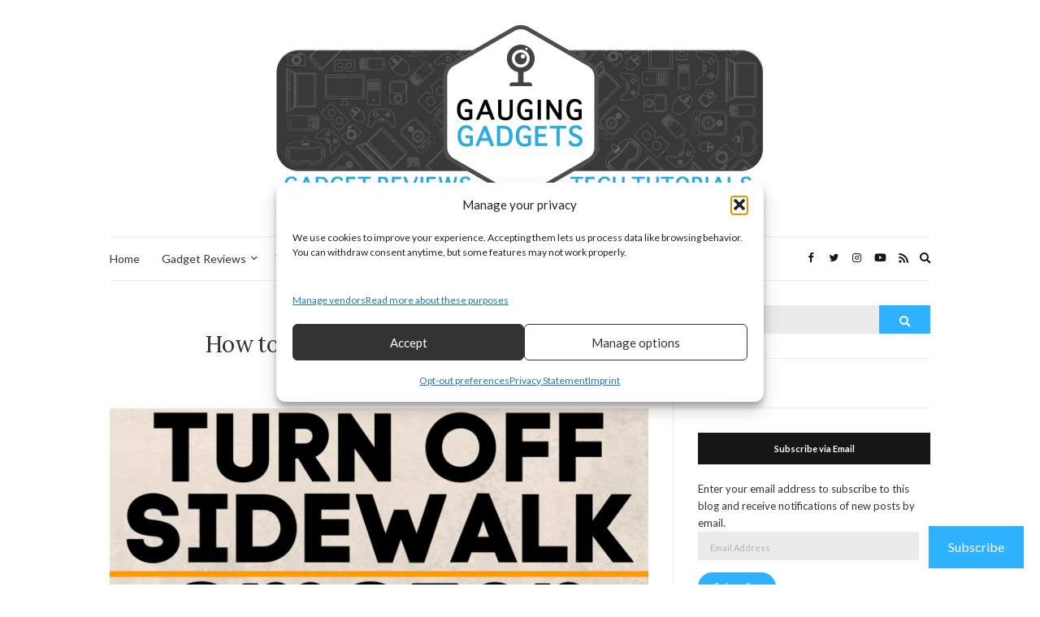

--- FILE ---
content_type: text/html; charset=UTF-8
request_url: https://gauginggadgets.com/how-to-turn-off-amazon-sidewalk/
body_size: 25850
content:
<!doctype html>
<html lang="en-US">
<head>
		<meta charset="UTF-8">
	<meta name="viewport" content="width=device-width, initial-scale=1">
	<link rel="pingback" href="https://gauginggadgets.com/xmlrpc.php">

	<title>How to Turn Off Amazon Sidewalk &#8211; Gauging Gadgets</title>
<meta name='robots' content='max-image-preview:large' />
<link rel='dns-prefetch' href='//plausible.io' />
<link rel='dns-prefetch' href='//fonts.googleapis.com' />
<link rel='dns-prefetch' href='//jetpack.wordpress.com' />
<link rel='dns-prefetch' href='//s0.wp.com' />
<link rel='dns-prefetch' href='//public-api.wordpress.com' />
<link rel='dns-prefetch' href='//0.gravatar.com' />
<link rel='dns-prefetch' href='//1.gravatar.com' />
<link rel='dns-prefetch' href='//2.gravatar.com' />
<link rel='dns-prefetch' href='//widgets.wp.com' />
<link rel="alternate" type="application/rss+xml" title="Gauging Gadgets &raquo; Feed" href="https://gauginggadgets.com/feed/" />
<link rel="alternate" type="application/rss+xml" title="Gauging Gadgets &raquo; Comments Feed" href="https://gauginggadgets.com/comments/feed/" />
<link rel="alternate" type="application/rss+xml" title="Gauging Gadgets &raquo; How to Turn Off Amazon Sidewalk Comments Feed" href="https://gauginggadgets.com/how-to-turn-off-amazon-sidewalk/feed/" />
<link rel="alternate" title="oEmbed (JSON)" type="application/json+oembed" href="https://gauginggadgets.com/wp-json/oembed/1.0/embed?url=https%3A%2F%2Fgauginggadgets.com%2Fhow-to-turn-off-amazon-sidewalk%2F" />
<link rel="alternate" title="oEmbed (XML)" type="text/xml+oembed" href="https://gauginggadgets.com/wp-json/oembed/1.0/embed?url=https%3A%2F%2Fgauginggadgets.com%2Fhow-to-turn-off-amazon-sidewalk%2F&#038;format=xml" />
<style id='wp-img-auto-sizes-contain-inline-css' type='text/css'>
img:is([sizes=auto i],[sizes^="auto," i]){contain-intrinsic-size:3000px 1500px}
/*# sourceURL=wp-img-auto-sizes-contain-inline-css */
</style>
<link rel='stylesheet' id='jetpack_related-posts-css' href='https://gauginggadgets.com/wp-content/plugins/jetpack/modules/related-posts/related-posts.css?ver=20240116' type='text/css' media='all' />
<style id='wp-emoji-styles-inline-css' type='text/css'>

	img.wp-smiley, img.emoji {
		display: inline !important;
		border: none !important;
		box-shadow: none !important;
		height: 1em !important;
		width: 1em !important;
		margin: 0 0.07em !important;
		vertical-align: -0.1em !important;
		background: none !important;
		padding: 0 !important;
	}
/*# sourceURL=wp-emoji-styles-inline-css */
</style>
<style id='wp-block-library-inline-css' type='text/css'>
:root{--wp-block-synced-color:#7a00df;--wp-block-synced-color--rgb:122,0,223;--wp-bound-block-color:var(--wp-block-synced-color);--wp-editor-canvas-background:#ddd;--wp-admin-theme-color:#007cba;--wp-admin-theme-color--rgb:0,124,186;--wp-admin-theme-color-darker-10:#006ba1;--wp-admin-theme-color-darker-10--rgb:0,107,160.5;--wp-admin-theme-color-darker-20:#005a87;--wp-admin-theme-color-darker-20--rgb:0,90,135;--wp-admin-border-width-focus:2px}@media (min-resolution:192dpi){:root{--wp-admin-border-width-focus:1.5px}}.wp-element-button{cursor:pointer}:root .has-very-light-gray-background-color{background-color:#eee}:root .has-very-dark-gray-background-color{background-color:#313131}:root .has-very-light-gray-color{color:#eee}:root .has-very-dark-gray-color{color:#313131}:root .has-vivid-green-cyan-to-vivid-cyan-blue-gradient-background{background:linear-gradient(135deg,#00d084,#0693e3)}:root .has-purple-crush-gradient-background{background:linear-gradient(135deg,#34e2e4,#4721fb 50%,#ab1dfe)}:root .has-hazy-dawn-gradient-background{background:linear-gradient(135deg,#faaca8,#dad0ec)}:root .has-subdued-olive-gradient-background{background:linear-gradient(135deg,#fafae1,#67a671)}:root .has-atomic-cream-gradient-background{background:linear-gradient(135deg,#fdd79a,#004a59)}:root .has-nightshade-gradient-background{background:linear-gradient(135deg,#330968,#31cdcf)}:root .has-midnight-gradient-background{background:linear-gradient(135deg,#020381,#2874fc)}:root{--wp--preset--font-size--normal:16px;--wp--preset--font-size--huge:42px}.has-regular-font-size{font-size:1em}.has-larger-font-size{font-size:2.625em}.has-normal-font-size{font-size:var(--wp--preset--font-size--normal)}.has-huge-font-size{font-size:var(--wp--preset--font-size--huge)}.has-text-align-center{text-align:center}.has-text-align-left{text-align:left}.has-text-align-right{text-align:right}.has-fit-text{white-space:nowrap!important}#end-resizable-editor-section{display:none}.aligncenter{clear:both}.items-justified-left{justify-content:flex-start}.items-justified-center{justify-content:center}.items-justified-right{justify-content:flex-end}.items-justified-space-between{justify-content:space-between}.screen-reader-text{border:0;clip-path:inset(50%);height:1px;margin:-1px;overflow:hidden;padding:0;position:absolute;width:1px;word-wrap:normal!important}.screen-reader-text:focus{background-color:#ddd;clip-path:none;color:#444;display:block;font-size:1em;height:auto;left:5px;line-height:normal;padding:15px 23px 14px;text-decoration:none;top:5px;width:auto;z-index:100000}html :where(.has-border-color){border-style:solid}html :where([style*=border-top-color]){border-top-style:solid}html :where([style*=border-right-color]){border-right-style:solid}html :where([style*=border-bottom-color]){border-bottom-style:solid}html :where([style*=border-left-color]){border-left-style:solid}html :where([style*=border-width]){border-style:solid}html :where([style*=border-top-width]){border-top-style:solid}html :where([style*=border-right-width]){border-right-style:solid}html :where([style*=border-bottom-width]){border-bottom-style:solid}html :where([style*=border-left-width]){border-left-style:solid}html :where(img[class*=wp-image-]){height:auto;max-width:100%}:where(figure){margin:0 0 1em}html :where(.is-position-sticky){--wp-admin--admin-bar--position-offset:var(--wp-admin--admin-bar--height,0px)}@media screen and (max-width:600px){html :where(.is-position-sticky){--wp-admin--admin-bar--position-offset:0px}}

/*# sourceURL=wp-block-library-inline-css */
</style><style id='wp-block-heading-inline-css' type='text/css'>
h1:where(.wp-block-heading).has-background,h2:where(.wp-block-heading).has-background,h3:where(.wp-block-heading).has-background,h4:where(.wp-block-heading).has-background,h5:where(.wp-block-heading).has-background,h6:where(.wp-block-heading).has-background{padding:1.25em 2.375em}h1.has-text-align-left[style*=writing-mode]:where([style*=vertical-lr]),h1.has-text-align-right[style*=writing-mode]:where([style*=vertical-rl]),h2.has-text-align-left[style*=writing-mode]:where([style*=vertical-lr]),h2.has-text-align-right[style*=writing-mode]:where([style*=vertical-rl]),h3.has-text-align-left[style*=writing-mode]:where([style*=vertical-lr]),h3.has-text-align-right[style*=writing-mode]:where([style*=vertical-rl]),h4.has-text-align-left[style*=writing-mode]:where([style*=vertical-lr]),h4.has-text-align-right[style*=writing-mode]:where([style*=vertical-rl]),h5.has-text-align-left[style*=writing-mode]:where([style*=vertical-lr]),h5.has-text-align-right[style*=writing-mode]:where([style*=vertical-rl]),h6.has-text-align-left[style*=writing-mode]:where([style*=vertical-lr]),h6.has-text-align-right[style*=writing-mode]:where([style*=vertical-rl]){rotate:180deg}
/*# sourceURL=https://gauginggadgets.com/wp-includes/blocks/heading/style.min.css */
</style>
<style id='wp-block-group-inline-css' type='text/css'>
.wp-block-group{box-sizing:border-box}:where(.wp-block-group.wp-block-group-is-layout-constrained){position:relative}
/*# sourceURL=https://gauginggadgets.com/wp-includes/blocks/group/style.min.css */
</style>
<style id='wp-block-paragraph-inline-css' type='text/css'>
.is-small-text{font-size:.875em}.is-regular-text{font-size:1em}.is-large-text{font-size:2.25em}.is-larger-text{font-size:3em}.has-drop-cap:not(:focus):first-letter{float:left;font-size:8.4em;font-style:normal;font-weight:100;line-height:.68;margin:.05em .1em 0 0;text-transform:uppercase}body.rtl .has-drop-cap:not(:focus):first-letter{float:none;margin-left:.1em}p.has-drop-cap.has-background{overflow:hidden}:root :where(p.has-background){padding:1.25em 2.375em}:where(p.has-text-color:not(.has-link-color)) a{color:inherit}p.has-text-align-left[style*="writing-mode:vertical-lr"],p.has-text-align-right[style*="writing-mode:vertical-rl"]{rotate:180deg}
/*# sourceURL=https://gauginggadgets.com/wp-includes/blocks/paragraph/style.min.css */
</style>
<style id='wp-block-separator-inline-css' type='text/css'>
@charset "UTF-8";.wp-block-separator{border:none;border-top:2px solid}:root :where(.wp-block-separator.is-style-dots){height:auto;line-height:1;text-align:center}:root :where(.wp-block-separator.is-style-dots):before{color:currentColor;content:"···";font-family:serif;font-size:1.5em;letter-spacing:2em;padding-left:2em}.wp-block-separator.is-style-dots{background:none!important;border:none!important}
/*# sourceURL=https://gauginggadgets.com/wp-includes/blocks/separator/style.min.css */
</style>
<style id='global-styles-inline-css' type='text/css'>
:root{--wp--preset--aspect-ratio--square: 1;--wp--preset--aspect-ratio--4-3: 4/3;--wp--preset--aspect-ratio--3-4: 3/4;--wp--preset--aspect-ratio--3-2: 3/2;--wp--preset--aspect-ratio--2-3: 2/3;--wp--preset--aspect-ratio--16-9: 16/9;--wp--preset--aspect-ratio--9-16: 9/16;--wp--preset--color--black: #000000;--wp--preset--color--cyan-bluish-gray: #abb8c3;--wp--preset--color--white: #ffffff;--wp--preset--color--pale-pink: #f78da7;--wp--preset--color--vivid-red: #cf2e2e;--wp--preset--color--luminous-vivid-orange: #ff6900;--wp--preset--color--luminous-vivid-amber: #fcb900;--wp--preset--color--light-green-cyan: #7bdcb5;--wp--preset--color--vivid-green-cyan: #00d084;--wp--preset--color--pale-cyan-blue: #8ed1fc;--wp--preset--color--vivid-cyan-blue: #0693e3;--wp--preset--color--vivid-purple: #9b51e0;--wp--preset--gradient--vivid-cyan-blue-to-vivid-purple: linear-gradient(135deg,rgb(6,147,227) 0%,rgb(155,81,224) 100%);--wp--preset--gradient--light-green-cyan-to-vivid-green-cyan: linear-gradient(135deg,rgb(122,220,180) 0%,rgb(0,208,130) 100%);--wp--preset--gradient--luminous-vivid-amber-to-luminous-vivid-orange: linear-gradient(135deg,rgb(252,185,0) 0%,rgb(255,105,0) 100%);--wp--preset--gradient--luminous-vivid-orange-to-vivid-red: linear-gradient(135deg,rgb(255,105,0) 0%,rgb(207,46,46) 100%);--wp--preset--gradient--very-light-gray-to-cyan-bluish-gray: linear-gradient(135deg,rgb(238,238,238) 0%,rgb(169,184,195) 100%);--wp--preset--gradient--cool-to-warm-spectrum: linear-gradient(135deg,rgb(74,234,220) 0%,rgb(151,120,209) 20%,rgb(207,42,186) 40%,rgb(238,44,130) 60%,rgb(251,105,98) 80%,rgb(254,248,76) 100%);--wp--preset--gradient--blush-light-purple: linear-gradient(135deg,rgb(255,206,236) 0%,rgb(152,150,240) 100%);--wp--preset--gradient--blush-bordeaux: linear-gradient(135deg,rgb(254,205,165) 0%,rgb(254,45,45) 50%,rgb(107,0,62) 100%);--wp--preset--gradient--luminous-dusk: linear-gradient(135deg,rgb(255,203,112) 0%,rgb(199,81,192) 50%,rgb(65,88,208) 100%);--wp--preset--gradient--pale-ocean: linear-gradient(135deg,rgb(255,245,203) 0%,rgb(182,227,212) 50%,rgb(51,167,181) 100%);--wp--preset--gradient--electric-grass: linear-gradient(135deg,rgb(202,248,128) 0%,rgb(113,206,126) 100%);--wp--preset--gradient--midnight: linear-gradient(135deg,rgb(2,3,129) 0%,rgb(40,116,252) 100%);--wp--preset--font-size--small: 13px;--wp--preset--font-size--medium: 20px;--wp--preset--font-size--large: 36px;--wp--preset--font-size--x-large: 42px;--wp--preset--spacing--20: 0.44rem;--wp--preset--spacing--30: 0.67rem;--wp--preset--spacing--40: 1rem;--wp--preset--spacing--50: 1.5rem;--wp--preset--spacing--60: 2.25rem;--wp--preset--spacing--70: 3.38rem;--wp--preset--spacing--80: 5.06rem;--wp--preset--shadow--natural: 6px 6px 9px rgba(0, 0, 0, 0.2);--wp--preset--shadow--deep: 12px 12px 50px rgba(0, 0, 0, 0.4);--wp--preset--shadow--sharp: 6px 6px 0px rgba(0, 0, 0, 0.2);--wp--preset--shadow--outlined: 6px 6px 0px -3px rgb(255, 255, 255), 6px 6px rgb(0, 0, 0);--wp--preset--shadow--crisp: 6px 6px 0px rgb(0, 0, 0);}:where(.is-layout-flex){gap: 0.5em;}:where(.is-layout-grid){gap: 0.5em;}body .is-layout-flex{display: flex;}.is-layout-flex{flex-wrap: wrap;align-items: center;}.is-layout-flex > :is(*, div){margin: 0;}body .is-layout-grid{display: grid;}.is-layout-grid > :is(*, div){margin: 0;}:where(.wp-block-columns.is-layout-flex){gap: 2em;}:where(.wp-block-columns.is-layout-grid){gap: 2em;}:where(.wp-block-post-template.is-layout-flex){gap: 1.25em;}:where(.wp-block-post-template.is-layout-grid){gap: 1.25em;}.has-black-color{color: var(--wp--preset--color--black) !important;}.has-cyan-bluish-gray-color{color: var(--wp--preset--color--cyan-bluish-gray) !important;}.has-white-color{color: var(--wp--preset--color--white) !important;}.has-pale-pink-color{color: var(--wp--preset--color--pale-pink) !important;}.has-vivid-red-color{color: var(--wp--preset--color--vivid-red) !important;}.has-luminous-vivid-orange-color{color: var(--wp--preset--color--luminous-vivid-orange) !important;}.has-luminous-vivid-amber-color{color: var(--wp--preset--color--luminous-vivid-amber) !important;}.has-light-green-cyan-color{color: var(--wp--preset--color--light-green-cyan) !important;}.has-vivid-green-cyan-color{color: var(--wp--preset--color--vivid-green-cyan) !important;}.has-pale-cyan-blue-color{color: var(--wp--preset--color--pale-cyan-blue) !important;}.has-vivid-cyan-blue-color{color: var(--wp--preset--color--vivid-cyan-blue) !important;}.has-vivid-purple-color{color: var(--wp--preset--color--vivid-purple) !important;}.has-black-background-color{background-color: var(--wp--preset--color--black) !important;}.has-cyan-bluish-gray-background-color{background-color: var(--wp--preset--color--cyan-bluish-gray) !important;}.has-white-background-color{background-color: var(--wp--preset--color--white) !important;}.has-pale-pink-background-color{background-color: var(--wp--preset--color--pale-pink) !important;}.has-vivid-red-background-color{background-color: var(--wp--preset--color--vivid-red) !important;}.has-luminous-vivid-orange-background-color{background-color: var(--wp--preset--color--luminous-vivid-orange) !important;}.has-luminous-vivid-amber-background-color{background-color: var(--wp--preset--color--luminous-vivid-amber) !important;}.has-light-green-cyan-background-color{background-color: var(--wp--preset--color--light-green-cyan) !important;}.has-vivid-green-cyan-background-color{background-color: var(--wp--preset--color--vivid-green-cyan) !important;}.has-pale-cyan-blue-background-color{background-color: var(--wp--preset--color--pale-cyan-blue) !important;}.has-vivid-cyan-blue-background-color{background-color: var(--wp--preset--color--vivid-cyan-blue) !important;}.has-vivid-purple-background-color{background-color: var(--wp--preset--color--vivid-purple) !important;}.has-black-border-color{border-color: var(--wp--preset--color--black) !important;}.has-cyan-bluish-gray-border-color{border-color: var(--wp--preset--color--cyan-bluish-gray) !important;}.has-white-border-color{border-color: var(--wp--preset--color--white) !important;}.has-pale-pink-border-color{border-color: var(--wp--preset--color--pale-pink) !important;}.has-vivid-red-border-color{border-color: var(--wp--preset--color--vivid-red) !important;}.has-luminous-vivid-orange-border-color{border-color: var(--wp--preset--color--luminous-vivid-orange) !important;}.has-luminous-vivid-amber-border-color{border-color: var(--wp--preset--color--luminous-vivid-amber) !important;}.has-light-green-cyan-border-color{border-color: var(--wp--preset--color--light-green-cyan) !important;}.has-vivid-green-cyan-border-color{border-color: var(--wp--preset--color--vivid-green-cyan) !important;}.has-pale-cyan-blue-border-color{border-color: var(--wp--preset--color--pale-cyan-blue) !important;}.has-vivid-cyan-blue-border-color{border-color: var(--wp--preset--color--vivid-cyan-blue) !important;}.has-vivid-purple-border-color{border-color: var(--wp--preset--color--vivid-purple) !important;}.has-vivid-cyan-blue-to-vivid-purple-gradient-background{background: var(--wp--preset--gradient--vivid-cyan-blue-to-vivid-purple) !important;}.has-light-green-cyan-to-vivid-green-cyan-gradient-background{background: var(--wp--preset--gradient--light-green-cyan-to-vivid-green-cyan) !important;}.has-luminous-vivid-amber-to-luminous-vivid-orange-gradient-background{background: var(--wp--preset--gradient--luminous-vivid-amber-to-luminous-vivid-orange) !important;}.has-luminous-vivid-orange-to-vivid-red-gradient-background{background: var(--wp--preset--gradient--luminous-vivid-orange-to-vivid-red) !important;}.has-very-light-gray-to-cyan-bluish-gray-gradient-background{background: var(--wp--preset--gradient--very-light-gray-to-cyan-bluish-gray) !important;}.has-cool-to-warm-spectrum-gradient-background{background: var(--wp--preset--gradient--cool-to-warm-spectrum) !important;}.has-blush-light-purple-gradient-background{background: var(--wp--preset--gradient--blush-light-purple) !important;}.has-blush-bordeaux-gradient-background{background: var(--wp--preset--gradient--blush-bordeaux) !important;}.has-luminous-dusk-gradient-background{background: var(--wp--preset--gradient--luminous-dusk) !important;}.has-pale-ocean-gradient-background{background: var(--wp--preset--gradient--pale-ocean) !important;}.has-electric-grass-gradient-background{background: var(--wp--preset--gradient--electric-grass) !important;}.has-midnight-gradient-background{background: var(--wp--preset--gradient--midnight) !important;}.has-small-font-size{font-size: var(--wp--preset--font-size--small) !important;}.has-medium-font-size{font-size: var(--wp--preset--font-size--medium) !important;}.has-large-font-size{font-size: var(--wp--preset--font-size--large) !important;}.has-x-large-font-size{font-size: var(--wp--preset--font-size--x-large) !important;}
/*# sourceURL=global-styles-inline-css */
</style>
<style id='core-block-supports-inline-css' type='text/css'>
.wp-container-core-group-is-layout-bcfe9290 > :where(:not(.alignleft):not(.alignright):not(.alignfull)){max-width:480px;margin-left:auto !important;margin-right:auto !important;}.wp-container-core-group-is-layout-bcfe9290 > .alignwide{max-width:480px;}.wp-container-core-group-is-layout-bcfe9290 .alignfull{max-width:none;}
/*# sourceURL=core-block-supports-inline-css */
</style>

<style id='classic-theme-styles-inline-css' type='text/css'>
/*! This file is auto-generated */
.wp-block-button__link{color:#fff;background-color:#32373c;border-radius:9999px;box-shadow:none;text-decoration:none;padding:calc(.667em + 2px) calc(1.333em + 2px);font-size:1.125em}.wp-block-file__button{background:#32373c;color:#fff;text-decoration:none}
/*# sourceURL=/wp-includes/css/classic-themes.min.css */
</style>
<link rel='stylesheet' id='cmplz-general-css' href='https://gauginggadgets.com/wp-content/plugins/complianz-gdpr-premium/assets/css/cookieblocker.min.css?ver=1761965187' type='text/css' media='all' />
<link rel='preload' as='style' onload="this.rel='stylesheet'" id='olsen-user-google-fonts-css' href='https://fonts.googleapis.com/css?family=Lato%3A400%2C700%2C400i%7CLora%3A400%2C400i%2C700&#038;display=swap&#038;ver=2.8.0' type='text/css' media='all' />
<link rel='stylesheet' id='olsen-icons-css' href='https://gauginggadgets.com/wp-content/themes/olsen/vendor/olsen-icons/css/olsen-icons.min.css?ver=2.8.0' type='text/css' media='all' />
<link rel='stylesheet' id='simple-lightbox-css' href='https://gauginggadgets.com/wp-content/themes/olsen/vendor/simple-lightbox/simple-lightbox.min.css?ver=2.7.0' type='text/css' media='all' />
<link rel='stylesheet' id='tiny-slider-css' href='https://gauginggadgets.com/wp-content/themes/olsen/vendor/tiny-slider/tiny-slider.min.css?ver=2.9.3' type='text/css' media='all' />
<link rel='stylesheet' id='ci-style-css' href='https://gauginggadgets.com/wp-content/themes/olsen/style.min.css?ver=2.8.0' type='text/css' media='all' />
<style id='ci-style-inline-css' type='text/css'>
body { font-family: Lato; font-weight: 400; font-size: 16px; line-height: 1.626; } .site-logo > div, .entry-content .opening p:first-child:first-letter { font-family: Lora; } h1 { font-family: Lora; font-weight: 400; font-size: 28px; line-height: 1.2; } h2 { font-family: Lora; font-weight: 400; font-size: 26px; line-height: 1.2; } h3 { font-family: Lora; font-weight: 400; font-size: 24px; line-height: 1.2; } h4 { font-family: Lora; font-weight: 400; font-size: 22px; line-height: 1.2; } h5 { font-family: Lora; font-weight: 400; font-size: 20px; line-height: 1.2; } h6 { font-family: Lora; font-weight: 400; font-size: 18px; line-height: 1.2; } input, textarea, select { font-family: Lato; font-weight: 400; font-size: 16px; line-height: 1.2; } form label, form .label { font-family: Lato; font-weight: 400; font-size: 13px; line-height: 1.626; } .btn, .button, .ci-item-btn, button[type="submit"], input[type="submit"], input[type="reset"], input[type="button"], button, #paging, .read-more, .comment-reply-link, .zoom-instagram-widget .zoom-instagram-widget__follow-me a { font-family: Lato; font-weight: 400; font-size: 13px; line-height: 1.2; } .widget-title { font-family: Lato; font-weight: 700; font-size: 11px; line-height: 1.2; } .widget { font-family: Lato; font-weight: 400; font-size: 13px; line-height: 1.626; } 
/*# sourceURL=ci-style-inline-css */
</style>
<link rel='stylesheet' id='subscribe-floating-button-css-css' href='https://gauginggadgets.com/wp-content/plugins/jetpack/modules/subscriptions/subscribe-floating-button/subscribe-floating-button.css?ver=15.4' type='text/css' media='all' />
<link rel='stylesheet' id='jetpack-subscriptions-css' href='https://gauginggadgets.com/wp-content/plugins/jetpack/_inc/build/subscriptions/subscriptions.min.css?ver=15.4' type='text/css' media='all' />
<link rel='stylesheet' id='open-sans-css' href='https://fonts.googleapis.com/css?family=Open+Sans%3A300italic%2C400italic%2C600italic%2C300%2C400%2C600&#038;subset=latin%2Clatin-ext&#038;display=fallback&#038;ver=6.9' type='text/css' media='all' />
<link rel='stylesheet' id='jetpack_likes-css' href='https://gauginggadgets.com/wp-content/plugins/jetpack/modules/likes/style.css?ver=15.4' type='text/css' media='all' />
<link rel='stylesheet' id='__EPYT__style-css' href='https://gauginggadgets.com/wp-content/plugins/youtube-embed-plus/styles/ytprefs.min.css?ver=14.2.4' type='text/css' media='all' />
<style id='__EPYT__style-inline-css' type='text/css'>

                .epyt-gallery-thumb {
                        width: 33.333%;
                }
                
/*# sourceURL=__EPYT__style-inline-css */
</style>
<script type="text/javascript" id="jetpack_related-posts-js-extra">
/* <![CDATA[ */
var related_posts_js_options = {"post_heading":"h4"};
//# sourceURL=jetpack_related-posts-js-extra
/* ]]> */
</script>
<script type="text/javascript" src="https://gauginggadgets.com/wp-content/plugins/jetpack/_inc/build/related-posts/related-posts.min.js?ver=20240116" id="jetpack_related-posts-js"></script>
<script type="text/javascript" src="https://gauginggadgets.com/wp-content/plugins/complianz-gdpr-premium/pro/tcf-stub/build/index.js?ver=1761965187" id="cmplz-tcf-stub-js"></script>
<script type="text/javascript" defer data-domain='gauginggadgets.com' data-api='https://plausible.io/api/event' data-cfasync='false' src="https://plausible.io/js/plausible.outbound-links.pageview-props.js?ver=2.5.0" id="plausible-analytics-js"></script>
<script type="text/javascript" id="plausible-analytics-js-after">
/* <![CDATA[ */
window.plausible = window.plausible || function() { (window.plausible.q = window.plausible.q || []).push(arguments) }
//# sourceURL=plausible-analytics-js-after
/* ]]> */
</script>
<script type="text/javascript" id="cmplz-tcf-js-extra">
/* <![CDATA[ */
var cmplz_tcf = {"cmp_url":"https://gauginggadgets.com/wp-content/uploads/complianz/","retention_string":"Retention in days","undeclared_string":"Not declared","isServiceSpecific":"1","excludedVendors":{"15":15,"66":66,"119":119,"139":139,"141":141,"174":174,"192":192,"262":262,"375":375,"377":377,"387":387,"427":427,"435":435,"512":512,"527":527,"569":569,"581":581,"587":587,"626":626,"644":644,"667":667,"713":713,"733":733,"736":736,"748":748,"776":776,"806":806,"822":822,"830":830,"836":836,"856":856,"879":879,"882":882,"888":888,"909":909,"970":970,"986":986,"1015":1015,"1018":1018,"1022":1022,"1039":1039,"1078":1078,"1079":1079,"1094":1094,"1149":1149,"1156":1156,"1167":1167,"1173":1173,"1199":1199,"1211":1211,"1216":1216,"1252":1252,"1263":1263,"1298":1298,"1305":1305,"1342":1342,"1343":1343,"1355":1355,"1365":1365,"1366":1366,"1368":1368,"1371":1371,"1373":1373,"1391":1391,"1405":1405,"1418":1418,"1423":1423,"1425":1425,"1440":1440,"1442":1442,"1482":1482,"1492":1492,"1496":1496,"1503":1503,"1508":1508,"1509":1509,"1510":1510,"1519":1519},"purposes":[1,2,3,4,5,6,7,8,9,10,1],"specialPurposes":[1,2],"features":[1,2,3],"specialFeatures":[],"publisherCountryCode":"US","lspact":"N","ccpa_applies":"","ac_mode":"1","debug":"","prefix":"cmplz_"};
//# sourceURL=cmplz-tcf-js-extra
/* ]]> */
</script>
<script defer type="text/javascript" src="https://gauginggadgets.com/wp-content/plugins/complianz-gdpr-premium/pro/tcf/build/index.js?ver=19bc4da4da0039b340b0" id="cmplz-tcf-js"></script>
<script type="text/javascript" src="https://gauginggadgets.com/wp-includes/js/jquery/jquery.min.js?ver=3.7.1" id="jquery-core-js"></script>
<script type="text/javascript" src="https://gauginggadgets.com/wp-includes/js/jquery/jquery-migrate.min.js?ver=3.4.1" id="jquery-migrate-js"></script>
<script data-service="youtube" data-category="marketing" type="text/plain" id="__ytprefs__-js-extra">
/* <![CDATA[ */
var _EPYT_ = {"ajaxurl":"https://gauginggadgets.com/wp-admin/admin-ajax.php","security":"10d8811240","gallery_scrolloffset":"20","eppathtoscripts":"https://gauginggadgets.com/wp-content/plugins/youtube-embed-plus/scripts/","eppath":"https://gauginggadgets.com/wp-content/plugins/youtube-embed-plus/","epresponsiveselector":"[\"iframe.__youtube_prefs__\",\"iframe[src*='youtube.com']\",\"iframe[src*='youtube-nocookie.com']\",\"iframe[data-ep-src*='youtube.com']\",\"iframe[data-ep-src*='youtube-nocookie.com']\",\"iframe[data-ep-gallerysrc*='youtube.com']\"]","epdovol":"1","version":"14.2.4","evselector":"iframe.__youtube_prefs__[src], iframe[src*=\"youtube.com/embed/\"], iframe[src*=\"youtube-nocookie.com/embed/\"]","ajax_compat":"","maxres_facade":"eager","ytapi_load":"light","pause_others":"","stopMobileBuffer":"1","facade_mode":"","not_live_on_channel":""};
//# sourceURL=__ytprefs__-js-extra
/* ]]> */
</script>
<script type="text/javascript" src="https://gauginggadgets.com/wp-content/plugins/youtube-embed-plus/scripts/ytprefs.min.js?ver=14.2.4" id="__ytprefs__-js"></script>
<link rel="https://api.w.org/" href="https://gauginggadgets.com/wp-json/" /><link rel="alternate" title="JSON" type="application/json" href="https://gauginggadgets.com/wp-json/wp/v2/posts/5713" /><link rel="EditURI" type="application/rsd+xml" title="RSD" href="https://gauginggadgets.com/xmlrpc.php?rsd" />
<meta name="generator" content="WordPress 6.9" />
<link rel="canonical" href="https://gauginggadgets.com/how-to-turn-off-amazon-sidewalk/" />
<link rel='shortlink' href='https://gauginggadgets.com/?p=5713' />
<script type="text/javascript">//<![CDATA[
  function external_links_in_new_windows_loop() {
    if (!document.links) {
      document.links = document.getElementsByTagName('a');
    }
    var change_link = false;
    var force = '';
    var ignore = '';

    for (var t=0; t<document.links.length; t++) {
      var all_links = document.links[t];
      change_link = false;
      
      if(document.links[t].hasAttribute('onClick') == false) {
        // forced if the address starts with http (or also https), but does not link to the current domain
        if(all_links.href.search(/^http/) != -1 && all_links.href.search('gauginggadgets.com') == -1 && all_links.href.search(/^#/) == -1) {
          // console.log('Changed ' + all_links.href);
          change_link = true;
        }
          
        if(force != '' && all_links.href.search(force) != -1) {
          // forced
          // console.log('force ' + all_links.href);
          change_link = true;
        }
        
        if(ignore != '' && all_links.href.search(ignore) != -1) {
          // console.log('ignore ' + all_links.href);
          // ignored
          change_link = false;
        }

        if(change_link == true) {
          // console.log('Changed ' + all_links.href);
          document.links[t].setAttribute('onClick', 'javascript:window.open(\'' + all_links.href.replace(/'/g, '') + '\', \'_blank\', \'noopener\'); return false;');
          document.links[t].removeAttribute('target');
        }
      }
    }
  }
  
  // Load
  function external_links_in_new_windows_load(func)
  {  
    var oldonload = window.onload;
    if (typeof window.onload != 'function'){
      window.onload = func;
    } else {
      window.onload = function(){
        oldonload();
        func();
      }
    }
  }

  external_links_in_new_windows_load(external_links_in_new_windows_loop);
  //]]></script>

			<style>.cmplz-hidden {
					display: none !important;
				}</style><style type="text/css">			a:hover,
			.entry-title a:hover,
			.socials li a:hover,
			.entry-utils .socials a:hover {
				color: #2eb2ff;
			}
						.onsale,
			.woocommerce-product-gallery__trigger,
			.price_slider .ui-slider-handle {
				background-color: #2eb2ff;
			}

			a:hover,
			a:focus,
			.read-more,
			.button,
			.tns-outer button,
			.entry-title a:hover,
			.entry-meta a,
			.entry-tags a:hover,
			.navigation > li:hover > a,
			.navigation > li > a:focus,
			.navigation > .current-menu-item > a,
			.navigation > .current-menu-parent > a,
			.navigation > .current-menu-ancestor > a,
			.navigation > .current_page_item > a,
			.navigation > .current_page_ancestor > a,
			.navigation li li:hover > a,
			.navigation li li > a:focus,
			.navigation li .current-menu-item > a,
			.navigation li .current-menu-parent > a,
			.navigation li .current-menu-ancestor > a,
			.navigation li .current_page_item > a,
			.navigation li .current_page_ancestor > a {
				color: #2eb2ff;
			}

			.read-more:hover,
			.button:hover {
				border-color: #2eb2ff;
			}
			
			.btn,
			.comment-reply-link,
			input[type="button"],
			input[type="submit"],
			button[type="submit"],
			input[type="reset"],
			button.button,
			.zoom-instagram-widget .zoom-instagram-widget__follow-me a {
				background-color: #2eb2ff;
			}
					.site-logo img {
									padding-top: -100px;
											}
						.sidebar a:hover {
				color: #2eb2ff;
			}
			</style>	<link rel="preconnect" href="https://fonts.gstatic.com/" crossorigin>
	<link rel="icon" href="https://gauginggadgets.com/wp-content/uploads/2016/08/channelbrand-150x150.png" sizes="32x32" />
<link rel="icon" href="https://gauginggadgets.com/wp-content/uploads/2016/08/channelbrand-300x300.png" sizes="192x192" />
<link rel="apple-touch-icon" href="https://gauginggadgets.com/wp-content/uploads/2016/08/channelbrand-300x300.png" />
<meta name="msapplication-TileImage" content="https://gauginggadgets.com/wp-content/uploads/2016/08/channelbrand-300x300.png" />
<style id='jetpack-block-subscriptions-inline-css' type='text/css'>
.is-style-compact .is-not-subscriber .wp-block-button__link,.is-style-compact .is-not-subscriber .wp-block-jetpack-subscriptions__button{border-end-start-radius:0!important;border-start-start-radius:0!important;margin-inline-start:0!important}.is-style-compact .is-not-subscriber .components-text-control__input,.is-style-compact .is-not-subscriber p#subscribe-email input[type=email]{border-end-end-radius:0!important;border-start-end-radius:0!important}.is-style-compact:not(.wp-block-jetpack-subscriptions__use-newline) .components-text-control__input{border-inline-end-width:0!important}.wp-block-jetpack-subscriptions.wp-block-jetpack-subscriptions__supports-newline .wp-block-jetpack-subscriptions__form-container{display:flex;flex-direction:column}.wp-block-jetpack-subscriptions.wp-block-jetpack-subscriptions__supports-newline:not(.wp-block-jetpack-subscriptions__use-newline) .is-not-subscriber .wp-block-jetpack-subscriptions__form-elements{align-items:flex-start;display:flex}.wp-block-jetpack-subscriptions.wp-block-jetpack-subscriptions__supports-newline:not(.wp-block-jetpack-subscriptions__use-newline) p#subscribe-submit{display:flex;justify-content:center}.wp-block-jetpack-subscriptions.wp-block-jetpack-subscriptions__supports-newline .wp-block-jetpack-subscriptions__form .wp-block-jetpack-subscriptions__button,.wp-block-jetpack-subscriptions.wp-block-jetpack-subscriptions__supports-newline .wp-block-jetpack-subscriptions__form .wp-block-jetpack-subscriptions__textfield .components-text-control__input,.wp-block-jetpack-subscriptions.wp-block-jetpack-subscriptions__supports-newline .wp-block-jetpack-subscriptions__form button,.wp-block-jetpack-subscriptions.wp-block-jetpack-subscriptions__supports-newline .wp-block-jetpack-subscriptions__form input[type=email],.wp-block-jetpack-subscriptions.wp-block-jetpack-subscriptions__supports-newline form .wp-block-jetpack-subscriptions__button,.wp-block-jetpack-subscriptions.wp-block-jetpack-subscriptions__supports-newline form .wp-block-jetpack-subscriptions__textfield .components-text-control__input,.wp-block-jetpack-subscriptions.wp-block-jetpack-subscriptions__supports-newline form button,.wp-block-jetpack-subscriptions.wp-block-jetpack-subscriptions__supports-newline form input[type=email]{box-sizing:border-box;cursor:pointer;line-height:1.3;min-width:auto!important;white-space:nowrap!important}.wp-block-jetpack-subscriptions.wp-block-jetpack-subscriptions__supports-newline .wp-block-jetpack-subscriptions__form input[type=email]::placeholder,.wp-block-jetpack-subscriptions.wp-block-jetpack-subscriptions__supports-newline .wp-block-jetpack-subscriptions__form input[type=email]:disabled,.wp-block-jetpack-subscriptions.wp-block-jetpack-subscriptions__supports-newline form input[type=email]::placeholder,.wp-block-jetpack-subscriptions.wp-block-jetpack-subscriptions__supports-newline form input[type=email]:disabled{color:currentColor;opacity:.5}.wp-block-jetpack-subscriptions.wp-block-jetpack-subscriptions__supports-newline .wp-block-jetpack-subscriptions__form .wp-block-jetpack-subscriptions__button,.wp-block-jetpack-subscriptions.wp-block-jetpack-subscriptions__supports-newline .wp-block-jetpack-subscriptions__form button,.wp-block-jetpack-subscriptions.wp-block-jetpack-subscriptions__supports-newline form .wp-block-jetpack-subscriptions__button,.wp-block-jetpack-subscriptions.wp-block-jetpack-subscriptions__supports-newline form button{border-color:#0000;border-style:solid}.wp-block-jetpack-subscriptions.wp-block-jetpack-subscriptions__supports-newline .wp-block-jetpack-subscriptions__form .wp-block-jetpack-subscriptions__textfield,.wp-block-jetpack-subscriptions.wp-block-jetpack-subscriptions__supports-newline .wp-block-jetpack-subscriptions__form p#subscribe-email,.wp-block-jetpack-subscriptions.wp-block-jetpack-subscriptions__supports-newline form .wp-block-jetpack-subscriptions__textfield,.wp-block-jetpack-subscriptions.wp-block-jetpack-subscriptions__supports-newline form p#subscribe-email{background:#0000;flex-grow:1}.wp-block-jetpack-subscriptions.wp-block-jetpack-subscriptions__supports-newline .wp-block-jetpack-subscriptions__form .wp-block-jetpack-subscriptions__textfield .components-base-control__field,.wp-block-jetpack-subscriptions.wp-block-jetpack-subscriptions__supports-newline .wp-block-jetpack-subscriptions__form .wp-block-jetpack-subscriptions__textfield .components-text-control__input,.wp-block-jetpack-subscriptions.wp-block-jetpack-subscriptions__supports-newline .wp-block-jetpack-subscriptions__form .wp-block-jetpack-subscriptions__textfield input[type=email],.wp-block-jetpack-subscriptions.wp-block-jetpack-subscriptions__supports-newline .wp-block-jetpack-subscriptions__form p#subscribe-email .components-base-control__field,.wp-block-jetpack-subscriptions.wp-block-jetpack-subscriptions__supports-newline .wp-block-jetpack-subscriptions__form p#subscribe-email .components-text-control__input,.wp-block-jetpack-subscriptions.wp-block-jetpack-subscriptions__supports-newline .wp-block-jetpack-subscriptions__form p#subscribe-email input[type=email],.wp-block-jetpack-subscriptions.wp-block-jetpack-subscriptions__supports-newline form .wp-block-jetpack-subscriptions__textfield .components-base-control__field,.wp-block-jetpack-subscriptions.wp-block-jetpack-subscriptions__supports-newline form .wp-block-jetpack-subscriptions__textfield .components-text-control__input,.wp-block-jetpack-subscriptions.wp-block-jetpack-subscriptions__supports-newline form .wp-block-jetpack-subscriptions__textfield input[type=email],.wp-block-jetpack-subscriptions.wp-block-jetpack-subscriptions__supports-newline form p#subscribe-email .components-base-control__field,.wp-block-jetpack-subscriptions.wp-block-jetpack-subscriptions__supports-newline form p#subscribe-email .components-text-control__input,.wp-block-jetpack-subscriptions.wp-block-jetpack-subscriptions__supports-newline form p#subscribe-email input[type=email]{height:auto;margin:0;width:100%}.wp-block-jetpack-subscriptions.wp-block-jetpack-subscriptions__supports-newline .wp-block-jetpack-subscriptions__form p#subscribe-email,.wp-block-jetpack-subscriptions.wp-block-jetpack-subscriptions__supports-newline .wp-block-jetpack-subscriptions__form p#subscribe-submit,.wp-block-jetpack-subscriptions.wp-block-jetpack-subscriptions__supports-newline form p#subscribe-email,.wp-block-jetpack-subscriptions.wp-block-jetpack-subscriptions__supports-newline form p#subscribe-submit{line-height:0;margin:0;padding:0}.wp-block-jetpack-subscriptions.wp-block-jetpack-subscriptions__supports-newline.wp-block-jetpack-subscriptions__show-subs .wp-block-jetpack-subscriptions__subscount{font-size:16px;margin:8px 0;text-align:end}.wp-block-jetpack-subscriptions.wp-block-jetpack-subscriptions__supports-newline.wp-block-jetpack-subscriptions__use-newline .wp-block-jetpack-subscriptions__form-elements{display:block}.wp-block-jetpack-subscriptions.wp-block-jetpack-subscriptions__supports-newline.wp-block-jetpack-subscriptions__use-newline .wp-block-jetpack-subscriptions__button,.wp-block-jetpack-subscriptions.wp-block-jetpack-subscriptions__supports-newline.wp-block-jetpack-subscriptions__use-newline button{display:inline-block;max-width:100%}.wp-block-jetpack-subscriptions.wp-block-jetpack-subscriptions__supports-newline.wp-block-jetpack-subscriptions__use-newline .wp-block-jetpack-subscriptions__subscount{text-align:start}#subscribe-submit.is-link{text-align:center;width:auto!important}#subscribe-submit.is-link a{margin-left:0!important;margin-top:0!important;width:auto!important}@keyframes jetpack-memberships_button__spinner-animation{to{transform:rotate(1turn)}}.jetpack-memberships-spinner{display:none;height:1em;margin:0 0 0 5px;width:1em}.jetpack-memberships-spinner svg{height:100%;margin-bottom:-2px;width:100%}.jetpack-memberships-spinner-rotating{animation:jetpack-memberships_button__spinner-animation .75s linear infinite;transform-origin:center}.is-loading .jetpack-memberships-spinner{display:inline-block}body.jetpack-memberships-modal-open{overflow:hidden}dialog.jetpack-memberships-modal{opacity:1}dialog.jetpack-memberships-modal,dialog.jetpack-memberships-modal iframe{background:#0000;border:0;bottom:0;box-shadow:none;height:100%;left:0;margin:0;padding:0;position:fixed;right:0;top:0;width:100%}dialog.jetpack-memberships-modal::backdrop{background-color:#000;opacity:.7;transition:opacity .2s ease-out}dialog.jetpack-memberships-modal.is-loading,dialog.jetpack-memberships-modal.is-loading::backdrop{opacity:0}
/*# sourceURL=https://gauginggadgets.com/wp-content/plugins/jetpack/_inc/blocks/subscriptions/view.css?minify=false */
</style>
</head>
<body data-cmplz=1 class="wp-singular post-template-default single single-post postid-5713 single-format-standard wp-custom-logo wp-theme-olsen">

<div id="page">

	

			<header id="masthead" class="site-header group">

			<div class="site-logo">
				<div>
					<a href="https://gauginggadgets.com">
													<img src="https://gauginggadgets.com/wp-content/uploads/2022/01/GaugingGadgetsHeader.png"
									alt="Gauging Gadgets"/>
											</a>
				</div>

									<p class="tagline"></p>
							</div><!-- /site-logo -->
			
			
			
			<div class="container">
				<div class="row">
					<div class="col-12">
						<div class="site-bar ">
							<nav class="nav" role="navigation">
								<ul id="menu-test" class="navigation"><li id="menu-item-4942" class="menu-item menu-item-type-custom menu-item-object-custom menu-item-home menu-item-4942"><a href="http://gauginggadgets.com">Home</a></li>
<li id="menu-item-4593" class="menu-item menu-item-type-taxonomy menu-item-object-category menu-item-has-children menu-item-4593"><a href="https://gauginggadgets.com/category/gadget-reviews/">Gadget Reviews</a>
<ul class="sub-menu">
	<li id="menu-item-4594" class="menu-item menu-item-type-taxonomy menu-item-object-category menu-item-4594"><a href="https://gauginggadgets.com/category/gadget-reviews/automotive-accessories/">Automotive Accessories</a></li>
	<li id="menu-item-4595" class="menu-item menu-item-type-taxonomy menu-item-object-category menu-item-4595"><a href="https://gauginggadgets.com/category/gadget-reviews/bluetooth-devices/">Bluetooth Devices</a></li>
	<li id="menu-item-4596" class="menu-item menu-item-type-taxonomy menu-item-object-category menu-item-4596"><a href="https://gauginggadgets.com/category/gadget-reviews/camera-accessories/">Cameras &#038; Accessories</a></li>
	<li id="menu-item-4597" class="menu-item menu-item-type-taxonomy menu-item-object-category menu-item-4597"><a href="https://gauginggadgets.com/category/gadget-reviews/cellphones-and-accessories/">Cellphones and Accessories</a></li>
	<li id="menu-item-4598" class="menu-item menu-item-type-taxonomy menu-item-object-category menu-item-4598"><a href="https://gauginggadgets.com/category/gadget-reviews/computers/">Computers &#038; Accessories</a></li>
	<li id="menu-item-4599" class="menu-item menu-item-type-taxonomy menu-item-object-category menu-item-4599"><a href="https://gauginggadgets.com/category/gadget-reviews/drones-quadcopters/">Drones &#038; Quadcopters</a></li>
	<li id="menu-item-4600" class="menu-item menu-item-type-taxonomy menu-item-object-category menu-item-4600"><a href="https://gauginggadgets.com/category/gadget-reviews/gaming-headsets/">Gaming Headsets</a></li>
	<li id="menu-item-4602" class="menu-item menu-item-type-taxonomy menu-item-object-category menu-item-4602"><a href="https://gauginggadgets.com/category/gadget-reviews/headphones/">Headphones</a></li>
	<li id="menu-item-4603" class="menu-item menu-item-type-taxonomy menu-item-object-category menu-item-4603"><a href="https://gauginggadgets.com/category/gadget-reviews/household/">Household</a></li>
	<li id="menu-item-4604" class="menu-item menu-item-type-taxonomy menu-item-object-category menu-item-has-children menu-item-4604"><a href="https://gauginggadgets.com/category/gadget-reviews/lights/">Lights</a>
	<ul class="sub-menu">
		<li id="menu-item-4605" class="menu-item menu-item-type-taxonomy menu-item-object-category menu-item-4605"><a href="https://gauginggadgets.com/category/gadget-reviews/lights/camping-light/">Camping Light</a></li>
		<li id="menu-item-4606" class="menu-item menu-item-type-taxonomy menu-item-object-category menu-item-4606"><a href="https://gauginggadgets.com/category/gadget-reviews/lights/flashlights/">Flashlights</a></li>
	</ul>
</li>
	<li id="menu-item-4607" class="menu-item menu-item-type-taxonomy menu-item-object-category menu-item-4607"><a href="https://gauginggadgets.com/category/gadget-reviews/power-banks/">Power Banks</a></li>
	<li id="menu-item-4608" class="menu-item menu-item-type-taxonomy menu-item-object-category menu-item-4608"><a href="https://gauginggadgets.com/category/gadget-reviews/routers-and-modems/">Routers and Modems</a></li>
	<li id="menu-item-4609" class="menu-item menu-item-type-taxonomy menu-item-object-category menu-item-4609"><a href="https://gauginggadgets.com/category/gadget-reviews/smart-home/">Smart Home</a></li>
	<li id="menu-item-4610" class="menu-item menu-item-type-taxonomy menu-item-object-category menu-item-has-children menu-item-4610"><a href="https://gauginggadgets.com/category/gadget-reviews/smartwatch/">Smartwatch</a>
	<ul class="sub-menu">
		<li id="menu-item-4601" class="menu-item menu-item-type-taxonomy menu-item-object-category menu-item-4601"><a href="https://gauginggadgets.com/category/gadget-reviews/garmin-gadget-reviews/">Garmin</a></li>
	</ul>
</li>
	<li id="menu-item-4611" class="menu-item menu-item-type-taxonomy menu-item-object-category menu-item-4611"><a href="https://gauginggadgets.com/category/gadget-reviews/solar/">Solar</a></li>
	<li id="menu-item-4612" class="menu-item menu-item-type-taxonomy menu-item-object-category menu-item-4612"><a href="https://gauginggadgets.com/category/gadget-reviews/tools/">Tools</a></li>
	<li id="menu-item-4645" class="menu-item menu-item-type-taxonomy menu-item-object-category menu-item-4645"><a href="https://gauginggadgets.com/category/gadget-reviews/wireless-speakers/">Wireless Speakers</a></li>
</ul>
</li>
<li id="menu-item-4613" class="menu-item menu-item-type-taxonomy menu-item-object-category current-post-ancestor current-menu-parent current-post-parent menu-item-has-children menu-item-4613"><a href="https://gauginggadgets.com/category/tech-tutorials/">Tech Tutorials</a>
<ul class="sub-menu">
	<li id="menu-item-4614" class="menu-item menu-item-type-taxonomy menu-item-object-category menu-item-4614"><a href="https://gauginggadgets.com/category/tech-tutorials/android/">Android</a></li>
	<li id="menu-item-4688" class="menu-item menu-item-type-taxonomy menu-item-object-category menu-item-has-children menu-item-4688"><a href="https://gauginggadgets.com/category/tech-tutorials/content-creators/">Content Creators</a>
	<ul class="sub-menu">
		<li id="menu-item-4631" class="menu-item menu-item-type-taxonomy menu-item-object-category menu-item-4631"><a href="https://gauginggadgets.com/category/tech-tutorials/content-creators/hitfilm/">Hitfilm</a></li>
		<li id="menu-item-4697" class="menu-item menu-item-type-taxonomy menu-item-object-category menu-item-4697"><a href="https://gauginggadgets.com/category/tech-tutorials/social-media/instagram/">Instagram</a></li>
		<li id="menu-item-4698" class="menu-item menu-item-type-taxonomy menu-item-object-category menu-item-4698"><a href="https://gauginggadgets.com/category/tech-tutorials/live-streaming-platforms/mixer/">Mixer</a></li>
		<li id="menu-item-4699" class="menu-item menu-item-type-taxonomy menu-item-object-category menu-item-4699"><a href="https://gauginggadgets.com/category/tech-tutorials/live-streaming-platforms/obs-studio/">OBS Studio</a></li>
		<li id="menu-item-4700" class="menu-item menu-item-type-taxonomy menu-item-object-category menu-item-4700"><a href="https://gauginggadgets.com/category/tech-tutorials/live-streaming-platforms/twitch/">Twitch</a></li>
		<li id="menu-item-4701" class="menu-item menu-item-type-taxonomy menu-item-object-category menu-item-4701"><a href="https://gauginggadgets.com/category/tech-tutorials/youtube/">YouTube</a></li>
	</ul>
</li>
	<li id="menu-item-4615" class="menu-item menu-item-type-taxonomy menu-item-object-category menu-item-4615"><a href="https://gauginggadgets.com/category/tech-tutorials/diy/">DIY</a></li>
	<li id="menu-item-4616" class="menu-item menu-item-type-taxonomy menu-item-object-category menu-item-4616"><a href="https://gauginggadgets.com/category/tech-tutorials/firefox/">Firefox</a></li>
	<li id="menu-item-4619" class="menu-item menu-item-type-taxonomy menu-item-object-category menu-item-has-children menu-item-4619"><a href="https://gauginggadgets.com/category/tech-tutorials/garmin/">Garmin</a>
	<ul class="sub-menu">
		<li id="menu-item-4620" class="menu-item menu-item-type-taxonomy menu-item-object-category menu-item-4620"><a href="https://gauginggadgets.com/category/tech-tutorials/garmin/fenix-6/">Fenix 6</a></li>
		<li id="menu-item-4621" class="menu-item menu-item-type-taxonomy menu-item-object-category menu-item-4621"><a href="https://gauginggadgets.com/category/tech-tutorials/garmin/forerunner-245/">Forerunner 245</a></li>
		<li id="menu-item-4622" class="menu-item menu-item-type-taxonomy menu-item-object-category menu-item-4622"><a href="https://gauginggadgets.com/category/tech-tutorials/garmin/forerunner45/">Forerunner 45</a></li>
		<li id="menu-item-4623" class="menu-item menu-item-type-taxonomy menu-item-object-category menu-item-4623"><a href="https://gauginggadgets.com/category/tech-tutorials/garmin/forerunner-645/">Forerunner 645</a></li>
		<li id="menu-item-4624" class="menu-item menu-item-type-taxonomy menu-item-object-category menu-item-4624"><a href="https://gauginggadgets.com/category/tech-tutorials/garmin/instinct/">Garmin Instinct</a></li>
		<li id="menu-item-5196" class="menu-item menu-item-type-taxonomy menu-item-object-category menu-item-5196"><a href="https://gauginggadgets.com/category/tech-tutorials/garmin/venu/">Venu</a></li>
		<li id="menu-item-4625" class="menu-item menu-item-type-taxonomy menu-item-object-category menu-item-4625"><a href="https://gauginggadgets.com/category/tech-tutorials/garmin/vivoactive-3/">Vivoactive 3</a></li>
		<li id="menu-item-5197" class="menu-item menu-item-type-taxonomy menu-item-object-category menu-item-5197"><a href="https://gauginggadgets.com/category/tech-tutorials/garmin/vivoactive-4/">Vivoactive 4</a></li>
	</ul>
</li>
	<li id="menu-item-4715" class="menu-item menu-item-type-taxonomy menu-item-object-category menu-item-has-children menu-item-4715"><a href="https://gauginggadgets.com/category/tech-tutorials/gadget-tutorials/">Gadget Tutorials</a>
	<ul class="sub-menu">
		<li id="menu-item-4706" class="menu-item menu-item-type-taxonomy menu-item-object-category menu-item-has-children menu-item-4706"><a href="https://gauginggadgets.com/category/tech-tutorials/garmin/">Garmin</a>
		<ul class="sub-menu">
			<li id="menu-item-4707" class="menu-item menu-item-type-taxonomy menu-item-object-category menu-item-4707"><a href="https://gauginggadgets.com/category/tech-tutorials/garmin/fenix-6/">Fenix 6</a></li>
			<li id="menu-item-4709" class="menu-item menu-item-type-taxonomy menu-item-object-category menu-item-4709"><a href="https://gauginggadgets.com/category/tech-tutorials/garmin/forerunner45/">Forerunner 45</a></li>
			<li id="menu-item-4708" class="menu-item menu-item-type-taxonomy menu-item-object-category menu-item-4708"><a href="https://gauginggadgets.com/category/tech-tutorials/garmin/forerunner-245/">Forerunner 245</a></li>
			<li id="menu-item-4710" class="menu-item menu-item-type-taxonomy menu-item-object-category menu-item-4710"><a href="https://gauginggadgets.com/category/tech-tutorials/garmin/forerunner-645/">Forerunner 645</a></li>
			<li id="menu-item-4711" class="menu-item menu-item-type-taxonomy menu-item-object-category menu-item-4711"><a href="https://gauginggadgets.com/category/tech-tutorials/garmin/instinct/">Garmin Instinct</a></li>
			<li id="menu-item-5190" class="menu-item menu-item-type-taxonomy menu-item-object-category menu-item-5190"><a href="https://gauginggadgets.com/category/tech-tutorials/garmin/venu/">Venu</a></li>
			<li id="menu-item-4716" class="menu-item menu-item-type-taxonomy menu-item-object-category menu-item-4716"><a href="https://gauginggadgets.com/category/tech-tutorials/garmin/vivoactive-3/">Vivoactive 3</a></li>
			<li id="menu-item-5191" class="menu-item menu-item-type-taxonomy menu-item-object-category menu-item-5191"><a href="https://gauginggadgets.com/category/tech-tutorials/garmin/vivoactive-4/">Vivoactive 4</a></li>
		</ul>
</li>
		<li id="menu-item-4712" class="menu-item menu-item-type-taxonomy menu-item-object-category menu-item-4712"><a href="https://gauginggadgets.com/category/tech-tutorials/google/google-home/">Google Home</a></li>
		<li id="menu-item-4713" class="menu-item menu-item-type-taxonomy menu-item-object-category menu-item-4713"><a href="https://gauginggadgets.com/category/tech-tutorials/google/google-chromebook/">Google Chromebook</a></li>
		<li id="menu-item-4714" class="menu-item menu-item-type-taxonomy menu-item-object-category menu-item-4714"><a href="https://gauginggadgets.com/category/tech-tutorials/xbox-one/">Xbox One</a></li>
	</ul>
</li>
	<li id="menu-item-4626" class="menu-item menu-item-type-taxonomy menu-item-object-category menu-item-has-children menu-item-4626"><a href="https://gauginggadgets.com/category/tech-tutorials/google/">Google</a>
	<ul class="sub-menu">
		<li id="menu-item-4627" class="menu-item menu-item-type-taxonomy menu-item-object-category menu-item-4627"><a href="https://gauginggadgets.com/category/tech-tutorials/google/google-chrome/">Google Chrome</a></li>
		<li id="menu-item-4690" class="menu-item menu-item-type-taxonomy menu-item-object-category menu-item-4690"><a href="https://gauginggadgets.com/category/tech-tutorials/google/google-chromebook/">Google Chromebook</a></li>
		<li id="menu-item-4628" class="menu-item menu-item-type-taxonomy menu-item-object-category menu-item-4628"><a href="https://gauginggadgets.com/category/tech-tutorials/google/google-drive/">Google Drive</a></li>
		<li id="menu-item-4629" class="menu-item menu-item-type-taxonomy menu-item-object-category menu-item-4629"><a href="https://gauginggadgets.com/category/tech-tutorials/google/google-home/">Google Home</a></li>
		<li id="menu-item-4630" class="menu-item menu-item-type-taxonomy menu-item-object-category menu-item-4630"><a href="https://gauginggadgets.com/category/tech-tutorials/google/google-maps/">Google Maps</a></li>
	</ul>
</li>
	<li id="menu-item-4633" class="menu-item menu-item-type-taxonomy menu-item-object-category menu-item-4633"><a href="https://gauginggadgets.com/category/tech-tutorials/internet/">Internet</a></li>
	<li id="menu-item-4634" class="menu-item menu-item-type-taxonomy menu-item-object-category menu-item-4634"><a href="https://gauginggadgets.com/category/tech-tutorials/iphone/">iPhone</a></li>
	<li id="menu-item-4635" class="menu-item menu-item-type-taxonomy menu-item-object-category menu-item-4635"><a href="https://gauginggadgets.com/category/tech-tutorials/kindle/">Kindle</a></li>
	<li id="menu-item-4692" class="menu-item menu-item-type-taxonomy menu-item-object-category menu-item-has-children menu-item-4692"><a href="https://gauginggadgets.com/category/tech-tutorials/live-streaming-platforms/">Live Streaming Platforms</a>
	<ul class="sub-menu">
		<li id="menu-item-4640" class="menu-item menu-item-type-taxonomy menu-item-object-category menu-item-4640"><a href="https://gauginggadgets.com/category/tech-tutorials/live-streaming-platforms/twitch/">Twitch</a></li>
		<li id="menu-item-4638" class="menu-item menu-item-type-taxonomy menu-item-object-category menu-item-4638"><a href="https://gauginggadgets.com/category/tech-tutorials/live-streaming-platforms/obs-studio/">OBS Studio</a></li>
		<li id="menu-item-4636" class="menu-item menu-item-type-taxonomy menu-item-object-category menu-item-4636"><a href="https://gauginggadgets.com/category/tech-tutorials/live-streaming-platforms/mixer/">Mixer</a></li>
	</ul>
</li>
	<li id="menu-item-4637" class="menu-item menu-item-type-taxonomy menu-item-object-category menu-item-4637"><a href="https://gauginggadgets.com/category/tech-tutorials/media-streaming/netflix/">Netflix</a></li>
	<li id="menu-item-4641" class="menu-item menu-item-type-taxonomy menu-item-object-category menu-item-4641"><a href="https://gauginggadgets.com/category/tech-tutorials/voice-assistants/">Voice Assistants</a></li>
	<li id="menu-item-4689" class="menu-item menu-item-type-taxonomy menu-item-object-category menu-item-has-children menu-item-4689"><a href="https://gauginggadgets.com/category/tech-tutorials/social-media/">Social Media</a>
	<ul class="sub-menu">
		<li id="menu-item-4632" class="menu-item menu-item-type-taxonomy menu-item-object-category menu-item-4632"><a href="https://gauginggadgets.com/category/tech-tutorials/social-media/instagram/">Instagram</a></li>
		<li id="menu-item-4639" class="menu-item menu-item-type-taxonomy menu-item-object-category menu-item-4639"><a href="https://gauginggadgets.com/category/tech-tutorials/social-media/reddit/">Reddit</a></li>
		<li id="menu-item-4691" class="menu-item menu-item-type-taxonomy menu-item-object-category menu-item-4691"><a href="https://gauginggadgets.com/category/tech-tutorials/social-media/linkedin/">LinkedIn</a></li>
		<li id="menu-item-4702" class="menu-item menu-item-type-taxonomy menu-item-object-category menu-item-4702"><a href="https://gauginggadgets.com/category/tech-tutorials/youtube/">YouTube</a></li>
	</ul>
</li>
	<li id="menu-item-4940" class="menu-item menu-item-type-taxonomy menu-item-object-category menu-item-4940"><a href="https://gauginggadgets.com/category/tech-tutorials/spotify/">Spotify</a></li>
	<li id="menu-item-4642" class="menu-item menu-item-type-taxonomy menu-item-object-category menu-item-4642"><a href="https://gauginggadgets.com/category/tech-tutorials/windows-10/">Windows 10</a></li>
	<li id="menu-item-4643" class="menu-item menu-item-type-taxonomy menu-item-object-category menu-item-4643"><a href="https://gauginggadgets.com/category/tech-tutorials/xbox-one/">Xbox One</a></li>
	<li id="menu-item-4644" class="menu-item menu-item-type-taxonomy menu-item-object-category menu-item-4644"><a href="https://gauginggadgets.com/category/tech-tutorials/youtube/">YouTube</a></li>
</ul>
</li>
<li id="menu-item-4888" class="menu-item menu-item-type-post_type menu-item-object-page menu-item-4888"><a href="https://gauginggadgets.com/youtube-setup/">My YouTube Setup!</a></li>
</ul>
								<a class="mobile-nav-trigger" href="#mobilemenu"><i class="olsen-icons olsen-icons-bars"></i> Menu</a>
							</nav>
														<div id="mobilemenu"></div>

							
							<div class="site-tools has-search">
										<ul class="socials">
			<li><a href="https://www.facebook.com/gauginggadgets/" target="_blank" rel="noopener"><i class="olsen-icons olsen-icons-facebook"></i></a></li><li><a href="https://twitter.com/GaugingGadgets/" target="_blank" rel="noopener"><i class="olsen-icons olsen-icons-twitter"></i></a></li><li><a href="https://www.instagram.com/gauginggadgets/" target="_blank" rel="noopener"><i class="olsen-icons olsen-icons-instagram"></i></a></li><li><a href="https://www.youtube.com/channel/UC3SdeibuuvF-ganJesKyDVQ" target="_blank" rel="noopener"><i class="olsen-icons olsen-icons-youtube-play"></i></a></li>							<li><a href="https://gauginggadgets.com/feed/" target="_blank" rel="noopener"><i class="olsen-icons olsen-icons-rss"></i></a></li>
					</ul>
		
								
		<form action="https://gauginggadgets.com/" method="get" class="global-search-form" role="search">
			<label for="global-search-input" class="sr-only">Search for:</label>
			<input type="search" id="global-search-input" name="s" class="global-search-input" value="" placeholder="Type and hit enter to search" />
			<button type="submit" class="global-search-form-submit">
				Search			</button>
			<button type="button" class="global-search-form-dismiss">&times;</button>
		</form>
		<a href="#" class="global-search-form-trigger">
			<span class="olsen-icons olsen-icons-search"></span> <span class="sr-only">Expand search form</span>
		</a>
									</div><!-- /site-tools -->
						</div><!-- /site-bar -->
					</div>
				</div>
			</div>
		</header>
	
	
	<div class="container">
		<div class="row">
			<div class="col-12">

				
				<div id="site-content">


<div class="row">

	<div class="col-lg-8 col-12 ">
		<main id="content">
			<div class="row">
				<div class="col-12">

											<article id="entry-5713" class="entry post-5713 post type-post status-publish format-standard has-post-thumbnail hentry category-amazon category-tech-tutorials tag-amazon tag-amazon-alexa">

															<div class="entry-meta entry-meta-top">
									<p class="entry-categories">
										<a href="https://gauginggadgets.com/category/tech-tutorials/amazon/" rel="category tag">Amazon</a>, <a href="https://gauginggadgets.com/category/tech-tutorials/" rel="category tag">Tech Tutorials</a>									</p>
								</div>
							
							<h1 class="entry-title">
								How to Turn Off Amazon Sidewalk							</h1>

							<div class="entry-meta entry-meta-bottom">
																	<time class="entry-date" datetime="2020-12-01T00:05:59-05:00">December 1, 2020</time>
																									<a href="https://gauginggadgets.com/how-to-turn-off-amazon-sidewalk/#respond" class="entry-comments-no">No Comments</a>
															</div>

							<div class="entry-featured">
																									<a class="ci-lightbox" href="https://gauginggadgets.com/wp-content/uploads/2020/11/How-to-Turn-Off-Amazon-Sidewalk-Opt-Out-720.png">
										<img width="720" height="405" src="https://gauginggadgets.com/wp-content/uploads/2020/11/How-to-Turn-Off-Amazon-Sidewalk-Opt-Out-720.png" class="attachment-post-thumbnail size-post-thumbnail wp-post-image" alt="" decoding="async" fetchpriority="high" srcset="https://gauginggadgets.com/wp-content/uploads/2020/11/How-to-Turn-Off-Amazon-Sidewalk-Opt-Out-720.png 720w, https://gauginggadgets.com/wp-content/uploads/2020/11/How-to-Turn-Off-Amazon-Sidewalk-Opt-Out-720-560x315.png 560w, https://gauginggadgets.com/wp-content/uploads/2020/11/How-to-Turn-Off-Amazon-Sidewalk-Opt-Out-720-498x280.png 498w" sizes="(max-width: 720px) 100vw, 720px" />									</a>
															</div>


							<div class="entry-content">
								<p>How to opt-out of Amazon Sidewalk? In this tutorial, I show you how to turn off or disable Amazon Sidewalk. Amazon Sidewalk is a new feature that allows Amazon to share your WIFI network with other Amazon Alexa &amp; Ring devices. Let me know in the comments if you have any questions while you turn off Amazon Sidewalk.</p>
<h2><b>How to Turn Off Amazon Sidewalk (Video Tutorial):</b></h2>
<div class="epyt-video-wrapper"><iframe data-placeholder-image="https://gauginggadgets.com/wp-content/uploads/complianz/placeholders/youtubepQs14NoPHRI-maxresdefault.webp" data-category="marketing" data-service="youtube" data-cmplz-target="src" data-src-cmplz="https://www.youtube.com/embed/pQs14NoPHRI?enablejsapi=1&#038;autoplay=0&#038;cc_load_policy=0&#038;cc_lang_pref=&#038;iv_load_policy=1&#038;loop=0&#038;rel=0&#038;fs=1&#038;playsinline=0&#038;autohide=2&#038;theme=dark&#038;color=red&#038;controls=1&#038;disablekb=0&#038;"  id="_ytid_74880"  width="665" height="374"  data-origwidth="665" data-origheight="374"  src="about:blank"  class="cmplz-placeholder-element cmplz-video cmplz-iframe-styles cmplz-iframe __youtube_prefs__  epyt-is-override  no-lazyload" title="YouTube player"  allow="fullscreen; accelerometer; autoplay; clipboard-write; encrypted-media; gyroscope; picture-in-picture; web-share" referrerpolicy="strict-origin-when-cross-origin" allowfullscreen data-no-lazy="1" data-skipgform_ajax_framebjll=""></iframe></div>
<h2><strong>What is Amazon Sidewalk?</strong></h2>
<p>Amazon Sidewalk is a new shared network that was released in late 2020 which allows Amazon &amp; Ring devices to connect. One benefit of this is the ability to share your WiFi network with the devices around your house that are not signed in to your WiFi network. Learn more about Amazon Sidewalk here(paid link): <a href="https://amzn.to/3fK8Zlj">https://amzn.to/3fK8Zlj</a></p>
<h2><b>Follow the steps below to opt-out of Amazon Sidewalk:</b></h2>
<ol>
<li>Open the Amazon Alexa app on your iPhone, Android, or Amazon device.</li>
<li>Select More in the bottom right of the Alexa app.</li>
<li>Select Settings.</li>
<li>In the Settings, select Account Settings.</li>
<li>Choose Amazon Sidewalk.</li>
<li>Scroll down and toggle off Amazon Sidewalk.</li>
<li>You have now opted out of Amazon Sidewalk and can close the Amazon Alexa app.</li>
</ol>
<h3><strong>Get the Amazon Alexa App:</strong></h3>
<ul>
<li>Google Play Store: <a href="https://play.google.com/store/apps/details?id=com.amazon.dee.app">https://play.google.com/store/apps/details?id=com.amazon.dee.app</a></li>
<li>Apple AppStore: <a href="https://apps.apple.com/us/app/amazon-echo/id944011620">https://apps.apple.com/us/app/amazon-echo/id944011620</a></li>
<li>Amazon App Store(paid link): <a href="https://amzn.to/36ink5D">https://amzn.to/36ink5D</a></li>
</ul>
<h2><b>More Amazon Tutorials:</b></h2>
<div class="epyt-gallery" data-currpage="1" id="epyt_gallery_62183"><div class="epyt-video-wrapper"><iframe data-placeholder-image="https://gauginggadgets.com/wp-content/uploads/complianz/placeholders/youtubeXWd9EzPwi5M-maxresdefault.webp" data-category="marketing" data-service="youtube" data-cmplz-target="src" data-src-cmplz="https://www.youtube.com/embed/XWd9EzPwi5M?enablejsapi=1&autoplay=0&cc_load_policy=0&cc_lang_pref=&iv_load_policy=1&loop=0&rel=0&fs=1&playsinline=0&autohide=2&theme=dark&color=red&controls=1&disablekb=0&"  id="_ytid_55947"  width="665" height="374"  data-origwidth="665" data-origheight="374"  src="about:blank"  class="cmplz-placeholder-element cmplz-video cmplz-iframe-styles cmplz-iframe __youtube_prefs__  no-lazyload" title="YouTube player"  data-epytgalleryid="epyt_gallery_62183"  allow="fullscreen; accelerometer; autoplay; clipboard-write; encrypted-media; gyroscope; picture-in-picture; web-share" referrerpolicy="strict-origin-when-cross-origin" allowfullscreen data-no-lazy="1" data-skipgform_ajax_framebjll=""></iframe></div><div class="epyt-gallery-subscribe"><a target="_blank" class="epyt-gallery-subbutton" href="https://www.youtube.com/channel/UC3SdeibuuvF-ganJesKyDVQ?sub_confirmation=1"><img decoding="async" alt="subscribe" src="https://gauginggadgets.com/wp-content/plugins/youtube-embed-plus/images/play-subscribe.png" />Subscribe Now! 🙂</a></div><div class="epyt-gallery-list"><div class="epyt-pagination "><div tabindex="0" role="button" class="epyt-pagebutton epyt-prev  hide " data-playlistid="PL8griS8Ww-Kno4uI6zhRSuvDHK0bvTMoy" data-pagesize="15" data-pagetoken="" data-epcolumns="3" data-showtitle="1" data-showpaging="1" data-autonext="0" data-thumbplay="1"><div class="epyt-arrow">&laquo;</div> <div>Prev</div></div><div class="epyt-pagenumbers "><div class="epyt-current">1</div><div class="epyt-pageseparator"> / </div><div class="epyt-totalpages">3</div></div><div tabindex="0" role="button" class="epyt-pagebutton epyt-next" data-playlistid="PL8griS8Ww-Kno4uI6zhRSuvDHK0bvTMoy" data-pagesize="15" data-pagetoken="EAAaHlBUOkNBOGlFRGszTlRCQ1FqVXpSVEUxT0VFeVJUUQ" data-epcolumns="3" data-showtitle="1" data-showpaging="1" data-autonext="0" data-thumbplay="1"><div>Next</div> <div class="epyt-arrow">&raquo;</div></div><div class="epyt-loader"><img loading="lazy" decoding="async" alt="loading" width="16" height="11" src="https://gauginggadgets.com/wp-content/plugins/youtube-embed-plus/images/gallery-page-loader.gif"></div></div><div class="epyt-gallery-allthumbs  epyt-cols-3 "><div tabindex="0" role="button" data-videoid="XWd9EzPwi5M" class="epyt-gallery-thumb"><div class="epyt-gallery-img-box"><div class="epyt-gallery-img" style="background-image: url(https://i.ytimg.com/vi/XWd9EzPwi5M/hqdefault.jpg)"><div class="epyt-gallery-playhover"><img loading="lazy" decoding="async" alt="play" class="epyt-play-img" width="30" height="23" src="https://gauginggadgets.com/wp-content/plugins/youtube-embed-plus/images/playhover.png" data-no-lazy="1" data-skipgform_ajax_framebjll="" /><div class="epyt-gallery-playcrutch"></div></div></div></div><div class="epyt-gallery-title">How to Install Amazon App on iPhone</div></div><div tabindex="0" role="button" data-videoid="C_l5SyU-8-U" class="epyt-gallery-thumb"><div class="epyt-gallery-img-box"><div class="epyt-gallery-img" style="background-image: url(https://i.ytimg.com/vi/C_l5SyU-8-U/hqdefault.jpg)"><div class="epyt-gallery-playhover"><img loading="lazy" decoding="async" alt="play" class="epyt-play-img" width="30" height="23" src="https://gauginggadgets.com/wp-content/plugins/youtube-embed-plus/images/playhover.png" data-no-lazy="1" data-skipgform_ajax_framebjll="" /><div class="epyt-gallery-playcrutch"></div></div></div></div><div class="epyt-gallery-title">How to Check Prime Video Password - iPhone, Android, Samsung</div></div><div tabindex="0" role="button" data-videoid="HxtKKG31b84" class="epyt-gallery-thumb"><div class="epyt-gallery-img-box"><div class="epyt-gallery-img" style="background-image: url(https://i.ytimg.com/vi/HxtKKG31b84/hqdefault.jpg)"><div class="epyt-gallery-playhover"><img loading="lazy" decoding="async" alt="play" class="epyt-play-img" width="30" height="23" src="https://gauginggadgets.com/wp-content/plugins/youtube-embed-plus/images/playhover.png" data-no-lazy="1" data-skipgform_ajax_framebjll="" /><div class="epyt-gallery-playcrutch"></div></div></div></div><div class="epyt-gallery-title">How to Check Amazon Password - iPhone, Android, Samsung</div></div><div class="epyt-gallery-rowbreak"></div><div tabindex="0" role="button" data-videoid="ZEL0aiVSG-U" class="epyt-gallery-thumb"><div class="epyt-gallery-img-box"><div class="epyt-gallery-img" style="background-image: url(https://i.ytimg.com/vi/ZEL0aiVSG-U/hqdefault.jpg)"><div class="epyt-gallery-playhover"><img loading="lazy" decoding="async" alt="play" class="epyt-play-img" width="30" height="23" src="https://gauginggadgets.com/wp-content/plugins/youtube-embed-plus/images/playhover.png" data-no-lazy="1" data-skipgform_ajax_framebjll="" /><div class="epyt-gallery-playcrutch"></div></div></div></div><div class="epyt-gallery-title">How to Check if Amazon Account Has Been Hacked - iPhone, Android, Samsung Phone</div></div><div tabindex="0" role="button" data-videoid="WF3-WvkAEmI" class="epyt-gallery-thumb"><div class="epyt-gallery-img-box"><div class="epyt-gallery-img" style="background-image: url(https://i.ytimg.com/vi/WF3-WvkAEmI/hqdefault.jpg)"><div class="epyt-gallery-playhover"><img loading="lazy" decoding="async" alt="play" class="epyt-play-img" width="30" height="23" src="https://gauginggadgets.com/wp-content/plugins/youtube-embed-plus/images/playhover.png" data-no-lazy="1" data-skipgform_ajax_framebjll="" /><div class="epyt-gallery-playcrutch"></div></div></div></div><div class="epyt-gallery-title">How to Find Amazon Receipt in Amazon App - 2025</div></div><div tabindex="0" role="button" data-videoid="v5tMIAO2SIY" class="epyt-gallery-thumb"><div class="epyt-gallery-img-box"><div class="epyt-gallery-img" style="background-image: url(https://i.ytimg.com/vi/v5tMIAO2SIY/hqdefault.jpg)"><div class="epyt-gallery-playhover"><img loading="lazy" decoding="async" alt="play" class="epyt-play-img" width="30" height="23" src="https://gauginggadgets.com/wp-content/plugins/youtube-embed-plus/images/playhover.png" data-no-lazy="1" data-skipgform_ajax_framebjll="" /><div class="epyt-gallery-playcrutch"></div></div></div></div><div class="epyt-gallery-title">How to Get Invoice on Amazon App - iPhone &amp; Android</div></div><div class="epyt-gallery-rowbreak"></div><div tabindex="0" role="button" data-videoid="QdP7qpfGiPk" class="epyt-gallery-thumb"><div class="epyt-gallery-img-box"><div class="epyt-gallery-img" style="background-image: url(https://i.ytimg.com/vi/QdP7qpfGiPk/hqdefault.jpg)"><div class="epyt-gallery-playhover"><img loading="lazy" decoding="async" alt="play" class="epyt-play-img" width="30" height="23" src="https://gauginggadgets.com/wp-content/plugins/youtube-embed-plus/images/playhover.png" data-no-lazy="1" data-skipgform_ajax_framebjll="" /><div class="epyt-gallery-playcrutch"></div></div></div></div><div class="epyt-gallery-title">How to CANCEL Amazon Prime Video Ad Free Subscription</div></div><div tabindex="0" role="button" data-videoid="vq7qg_WSLM4" class="epyt-gallery-thumb"><div class="epyt-gallery-img-box"><div class="epyt-gallery-img" style="background-image: url(https://i.ytimg.com/vi/vq7qg_WSLM4/hqdefault.jpg)"><div class="epyt-gallery-playhover"><img loading="lazy" decoding="async" alt="play" class="epyt-play-img" width="30" height="23" src="https://gauginggadgets.com/wp-content/plugins/youtube-embed-plus/images/playhover.png" data-no-lazy="1" data-skipgform_ajax_framebjll="" /><div class="epyt-gallery-playcrutch"></div></div></div></div><div class="epyt-gallery-title">How to CANCEL Amazon Prime Subscription - 2025</div></div><div tabindex="0" role="button" data-videoid="sDHmB2VHYOo" class="epyt-gallery-thumb"><div class="epyt-gallery-img-box"><div class="epyt-gallery-img" style="background-image: url(https://i.ytimg.com/vi/sDHmB2VHYOo/hqdefault.jpg)"><div class="epyt-gallery-playhover"><img loading="lazy" decoding="async" alt="play" class="epyt-play-img" width="30" height="23" src="https://gauginggadgets.com/wp-content/plugins/youtube-embed-plus/images/playhover.png" data-no-lazy="1" data-skipgform_ajax_framebjll="" /><div class="epyt-gallery-playcrutch"></div></div></div></div><div class="epyt-gallery-title">How to Logout Amazon Account from All Devices - Log Out Amazon Prime Video From All Devices</div></div><div class="epyt-gallery-rowbreak"></div><div tabindex="0" role="button" data-videoid="tY7hI4dw-jE" class="epyt-gallery-thumb"><div class="epyt-gallery-img-box"><div class="epyt-gallery-img" style="background-image: url(https://i.ytimg.com/vi/tY7hI4dw-jE/hqdefault.jpg)"><div class="epyt-gallery-playhover"><img loading="lazy" decoding="async" alt="play" class="epyt-play-img" width="30" height="23" src="https://gauginggadgets.com/wp-content/plugins/youtube-embed-plus/images/playhover.png" data-no-lazy="1" data-skipgform_ajax_framebjll="" /><div class="epyt-gallery-playcrutch"></div></div></div></div><div class="epyt-gallery-title">How to Change Language on Amazon App - 2025</div></div><div tabindex="0" role="button" data-videoid="un90vOvwdgM" class="epyt-gallery-thumb"><div class="epyt-gallery-img-box"><div class="epyt-gallery-img" style="background-image: url(https://i.ytimg.com/vi/un90vOvwdgM/hqdefault.jpg)"><div class="epyt-gallery-playhover"><img loading="lazy" decoding="async" alt="play" class="epyt-play-img" width="30" height="23" src="https://gauginggadgets.com/wp-content/plugins/youtube-embed-plus/images/playhover.png" data-no-lazy="1" data-skipgform_ajax_framebjll="" /><div class="epyt-gallery-playcrutch"></div></div></div></div><div class="epyt-gallery-title">How to Cancel Amazon Prime Membership Subscription - iPhone &amp; Android</div></div><div tabindex="0" role="button" data-videoid="8hpBl72ug4k" class="epyt-gallery-thumb"><div class="epyt-gallery-img-box"><div class="epyt-gallery-img" style="background-image: url(https://i.ytimg.com/vi/8hpBl72ug4k/hqdefault.jpg)"><div class="epyt-gallery-playhover"><img loading="lazy" decoding="async" alt="play" class="epyt-play-img" width="30" height="23" src="https://gauginggadgets.com/wp-content/plugins/youtube-embed-plus/images/playhover.png" data-no-lazy="1" data-skipgform_ajax_framebjll="" /><div class="epyt-gallery-playcrutch"></div></div></div></div><div class="epyt-gallery-title">Top Websites to Watch Anime for Free - 100% Legal &amp; Safe</div></div><div class="epyt-gallery-rowbreak"></div><div tabindex="0" role="button" data-videoid="Jg3otQ8K8TA" class="epyt-gallery-thumb"><div class="epyt-gallery-img-box"><div class="epyt-gallery-img" style="background-image: url(https://i.ytimg.com/vi/Jg3otQ8K8TA/hqdefault.jpg)"><div class="epyt-gallery-playhover"><img loading="lazy" decoding="async" alt="play" class="epyt-play-img" width="30" height="23" src="https://gauginggadgets.com/wp-content/plugins/youtube-embed-plus/images/playhover.png" data-no-lazy="1" data-skipgform_ajax_framebjll="" /><div class="epyt-gallery-playcrutch"></div></div></div></div><div class="epyt-gallery-title">How to Delete Watch History on Amazon Prime Video - 2024</div></div><div tabindex="0" role="button" data-videoid="MeFTcqkv588" class="epyt-gallery-thumb"><div class="epyt-gallery-img-box"><div class="epyt-gallery-img" style="background-image: url(https://i.ytimg.com/vi/MeFTcqkv588/hqdefault.jpg)"><div class="epyt-gallery-playhover"><img loading="lazy" decoding="async" alt="play" class="epyt-play-img" width="30" height="23" src="https://gauginggadgets.com/wp-content/plugins/youtube-embed-plus/images/playhover.png" data-no-lazy="1" data-skipgform_ajax_framebjll="" /><div class="epyt-gallery-playcrutch"></div></div></div></div><div class="epyt-gallery-title">How to Delete Watch History on Amazon Prime Video - iPhone &amp; Android</div></div><div tabindex="0" role="button" data-videoid="VADZncdhlfY" class="epyt-gallery-thumb"><div class="epyt-gallery-img-box"><div class="epyt-gallery-img" style="background-image: url(https://i.ytimg.com/vi/VADZncdhlfY/hqdefault.jpg)"><div class="epyt-gallery-playhover"><img loading="lazy" decoding="async" alt="play" class="epyt-play-img" width="30" height="23" src="https://gauginggadgets.com/wp-content/plugins/youtube-embed-plus/images/playhover.png" data-no-lazy="1" data-skipgform_ajax_framebjll="" /><div class="epyt-gallery-playcrutch"></div></div></div></div><div class="epyt-gallery-title">How to Allow Apps From Unknown Sources on Fire TV Stick</div></div><div class="epyt-gallery-rowbreak"></div><div class="epyt-gallery-clear"></div></div><div class="epyt-pagination "><div tabindex="0" role="button" class="epyt-pagebutton epyt-prev  hide " data-playlistid="PL8griS8Ww-Kno4uI6zhRSuvDHK0bvTMoy" data-pagesize="15" data-pagetoken="" data-epcolumns="3" data-showtitle="1" data-showpaging="1" data-autonext="0" data-thumbplay="1"><div class="epyt-arrow">&laquo;</div> <div>Prev</div></div><div class="epyt-pagenumbers "><div class="epyt-current">1</div><div class="epyt-pageseparator"> / </div><div class="epyt-totalpages">3</div></div><div tabindex="0" role="button" class="epyt-pagebutton epyt-next" data-playlistid="PL8griS8Ww-Kno4uI6zhRSuvDHK0bvTMoy" data-pagesize="15" data-pagetoken="EAAaHlBUOkNBOGlFRGszTlRCQ1FqVXpSVEUxT0VFeVJUUQ" data-epcolumns="3" data-showtitle="1" data-showpaging="1" data-autonext="0" data-thumbplay="1"><div>Next</div> <div class="epyt-arrow">&raquo;</div></div><div class="epyt-loader"><img loading="lazy" decoding="async" alt="loading" width="16" height="11" src="https://gauginggadgets.com/wp-content/plugins/youtube-embed-plus/images/gallery-page-loader.gif"></div></div></div></div>

<div id='jp-relatedposts' class='jp-relatedposts' >
	<h3 class="jp-relatedposts-headline"><em>Related</em></h3>
</div>
<div class="wp-block-group has-border-color" style="border-style:none;border-width:0px;margin-top:32px;margin-bottom:32px;padding-top:0px;padding-right:0px;padding-bottom:0px;padding-left:0px"><div class="wp-block-group__inner-container is-layout-flow wp-block-group-is-layout-flow">
	
	<hr class="wp-block-separator has-alpha-channel-opacity is-style-wide" style="margin-bottom:24px"/>
	

	
	<h3 class="wp-block-heading has-text-align-center" style="margin-top:4px;margin-bottom:10px">Discover more from Gauging Gadgets</h3>
	

	
	<p class="has-text-align-center" style="margin-top:10px;margin-bottom:10px;font-size:15px">Subscribe to get the latest posts sent to your email.</p>
	

	
	<div class="wp-block-group"><div class="wp-block-group__inner-container is-layout-constrained wp-container-core-group-is-layout-bcfe9290 wp-block-group-is-layout-constrained">
			<div class="wp-block-jetpack-subscriptions__supports-newline wp-block-jetpack-subscriptions">
		<div class="wp-block-jetpack-subscriptions__container is-not-subscriber">
							<form
					action="https://wordpress.com/email-subscriptions"
					method="post"
					accept-charset="utf-8"
					data-blog="116900052"
					data-post_access_level="everybody"
					data-subscriber_email=""
					id="subscribe-blog"
				>
					<div class="wp-block-jetpack-subscriptions__form-elements">
												<p id="subscribe-email">
							<label
								id="subscribe-field-label"
								for="subscribe-field"
								class="screen-reader-text"
							>
								Type your email…							</label>
							<input
									required="required"
									type="email"
									name="email"
									autocomplete="email"
									class="no-border-radius "
									style="font-size: 16px;padding: 15px 23px 15px 23px;border-radius: 0px;border-width: 1px;"
									placeholder="Type your email…"
									value=""
									id="subscribe-field"
									title="Please fill in this field."
								/>						</p>
												<p id="subscribe-submit"
													>
							<input type="hidden" name="action" value="subscribe"/>
							<input type="hidden" name="blog_id" value="116900052"/>
							<input type="hidden" name="source" value="https://gauginggadgets.com/how-to-turn-off-amazon-sidewalk/"/>
							<input type="hidden" name="sub-type" value="subscribe-block"/>
							<input type="hidden" name="app_source" value="subscribe-block-post-end"/>
							<input type="hidden" name="redirect_fragment" value="subscribe-blog"/>
							<input type="hidden" name="lang" value="en_US"/>
							<input type="hidden" id="_wpnonce" name="_wpnonce" value="8bcb2659f0" /><input type="hidden" name="_wp_http_referer" value="/how-to-turn-off-amazon-sidewalk/" /><input type="hidden" name="post_id" value="5713"/>							<button type="submit"
																	class="wp-block-button__link no-border-radius"
																									style="font-size: 16px;padding: 15px 23px 15px 23px;margin: 0; margin-left: 10px;border-radius: 0px;border-width: 1px;"
																name="jetpack_subscriptions_widget"
							>
								Subscribe							</button>
						</p>
					</div>
				</form>
								</div>
	</div>
	
	</div></div>
	
</div></div>
															</div>

															<div class="entry-tags">
									<a href="https://gauginggadgets.com/tag/amazon/" rel="tag">Amazon</a><a href="https://gauginggadgets.com/tag/amazon-alexa/" rel="tag">Amazon Alexa</a>								</div>
							
							
							

							
															<div class="entry-utils group">
									<ul class="socials">
		<li><a href="https://www.facebook.com/sharer.php?u=https://gauginggadgets.com/how-to-turn-off-amazon-sidewalk/" target="_blank" rel="noopener" class="social-icon"><i class="olsen-icons olsen-icons-facebook"></i></a></li>
	<li><a href="https://twitter.com/share?url=https://gauginggadgets.com/how-to-turn-off-amazon-sidewalk/" target="_blank" rel="noopener" class="social-icon"><i class="olsen-icons olsen-icons-twitter"></i></a></li>
	<li><a href="https://www.linkedin.com/shareArticle?mini=true&#038;url=https%3A%2F%2Fgauginggadgets.com%2Fhow-to-turn-off-amazon-sidewalk%2F" target="_blank" rel="noopener" class="social-icon"><i class="olsen-icons olsen-icons-linkedin"></i></a></li>
			<li><a href="https://pinterest.com/pin/create/bookmarklet/?url=https://gauginggadgets.com/how-to-turn-off-amazon-sidewalk/&#038;description=How%20to%20Turn%20Off%20Amazon%20Sidewalk&#038;media=https://gauginggadgets.com/wp-content/uploads/2020/11/How-to-Turn-Off-Amazon-Sidewalk-Opt-Out-720.png" target="_blank" rel="noopener" class="social-icon"><i class="olsen-icons olsen-icons-pinterest"></i></a></li>
	</ul>
								</div>
							
																						<div id="paging" class="group">

																			<a href="https://gauginggadgets.com/install-apps-without-apple-id-password/" class="paging-standard paging-older">Previous Post</a>
																												<a href="https://gauginggadgets.com/how-to-hide-amazon-orders/" class="paging-standard paging-newer">Next Post</a>
																	</div>
							
							
								<div class="entry-related">
					<h4>You may also like</h4>
				<div class="row">
							<div class="col-md-4 col-12">
					<article class="entry post-3621 post type-post status-publish format-standard has-post-thumbnail hentry category-content-creators category-live-streaming-platforms category-tech-tutorials category-twitch tag-android tag-live-stream tag-streamlabs tag-twitch tag-twitch-tutorial">
	<div class="entry-meta">
		<time class="entry-date" datetime="2019-08-15T08:08:41-05:00">August 15, 2019</time>
	</div>
	<div class="entry-featured">
		<a href="https://gauginggadgets.com/stream-mobile-games-twitch-streamlabs/">
			<img width="560" height="315" src="https://gauginggadgets.com/wp-content/uploads/2019/08/stream-mobile-games-Twitch-Tutorials-android-iphone-560.png" class="attachment-post-thumbnail size-post-thumbnail wp-post-image" alt="" decoding="async" loading="lazy" srcset="https://gauginggadgets.com/wp-content/uploads/2019/08/stream-mobile-games-Twitch-Tutorials-android-iphone-560.png 560w, https://gauginggadgets.com/wp-content/uploads/2019/08/stream-mobile-games-Twitch-Tutorials-android-iphone-560-500x280.png 500w" sizes="auto, (max-width: 560px) 100vw, 560px" />		</a>
	</div>
	<h4 class="entry-title"><a href="https://gauginggadgets.com/stream-mobile-games-twitch-streamlabs/">Stream Mobile Games to Twitch with Streamlabs</a></h4>
</article>
				</div>
							<div class="col-md-4 col-12">
					<article class="entry post-5981 post type-post status-publish format-standard has-post-thumbnail hentry category-android category-tech-tutorials tag-android tag-android-tutorial tag-chrome">
	<div class="entry-meta">
		<time class="entry-date" datetime="2021-07-10T08:38:31-05:00">July 10, 2021</time>
	</div>
	<div class="entry-featured">
		<a href="https://gauginggadgets.com/add-website-home-screen-android/">
			<img width="665" height="374" src="https://gauginggadgets.com/wp-content/uploads/2021/06/How-to-Add-Website-to-Home-Screen-on-Android-bookmark-blog.png" class="attachment-post-thumbnail size-post-thumbnail wp-post-image" alt="" decoding="async" loading="lazy" srcset="https://gauginggadgets.com/wp-content/uploads/2021/06/How-to-Add-Website-to-Home-Screen-on-Android-bookmark-blog.png 665w, https://gauginggadgets.com/wp-content/uploads/2021/06/How-to-Add-Website-to-Home-Screen-on-Android-bookmark-blog-560x315.png 560w, https://gauginggadgets.com/wp-content/uploads/2021/06/How-to-Add-Website-to-Home-Screen-on-Android-bookmark-blog-498x280.png 498w" sizes="auto, (max-width: 665px) 100vw, 665px" />		</a>
	</div>
	<h4 class="entry-title"><a href="https://gauginggadgets.com/add-website-home-screen-android/">How to Add Website to Home Screen on Android</a></h4>
</article>
				</div>
							<div class="col-md-4 col-12">
					<article class="entry post-10563 post type-post status-publish format-standard has-post-thumbnail hentry category-tech-tutorials tag-cancel-netflix tag-howto tag-password">
	<div class="entry-meta">
		<time class="entry-date" datetime="2025-10-08T08:00:00-05:00">October 8, 2025</time>
	</div>
	<div class="entry-featured">
		<a href="https://gauginggadgets.com/how-to-see-netflix-password-on-phone/">
			<img width="665" height="374" src="https://gauginggadgets.com/wp-content/uploads/2025/10/How-to-See-Netflix-Password-on-Phoneblog.jpg" class="attachment-post-thumbnail size-post-thumbnail wp-post-image" alt="" decoding="async" loading="lazy" srcset="https://gauginggadgets.com/wp-content/uploads/2025/10/How-to-See-Netflix-Password-on-Phoneblog.jpg 665w, https://gauginggadgets.com/wp-content/uploads/2025/10/How-to-See-Netflix-Password-on-Phoneblog-560x315.jpg 560w, https://gauginggadgets.com/wp-content/uploads/2025/10/How-to-See-Netflix-Password-on-Phoneblog-498x280.jpg 498w, https://gauginggadgets.com/wp-content/uploads/2025/10/How-to-See-Netflix-Password-on-Phoneblog-462x260.jpg 462w" sizes="auto, (max-width: 665px) 100vw, 665px" />		</a>
	</div>
	<h4 class="entry-title"><a href="https://gauginggadgets.com/how-to-see-netflix-password-on-phone/">How to See Netflix Password on Phone</a></h4>
</article>
				</div>
								</div>
	</div>

							
	<div id="comments">


	<section id="respond">
		<div id="form-wrapper" class="group">
			
		<div id="respond" class="comment-respond">
			<h3 id="reply-title" class="comment-reply-title">Leave a Reply<small><a rel="nofollow" id="cancel-comment-reply-link" href="/how-to-turn-off-amazon-sidewalk/#respond" style="display:none;">Cancel reply</a></small></h3>			<form id="commentform" class="comment-form">
				<iframe
					title="Comment Form"
					src="https://jetpack.wordpress.com/jetpack-comment/?blogid=116900052&#038;postid=5713&#038;comment_registration=0&#038;require_name_email=1&#038;stc_enabled=1&#038;stb_enabled=1&#038;show_avatars=1&#038;avatar_default=mystery&#038;greeting=Leave+a+Reply&#038;jetpack_comments_nonce=b7a131eff5&#038;greeting_reply=Leave+a+Reply+to+%25s&#038;color_scheme=light&#038;lang=en_US&#038;jetpack_version=15.4&#038;iframe_unique_id=1&#038;show_cookie_consent=10&#038;has_cookie_consent=0&#038;is_current_user_subscribed=0&#038;token_key=%3Bnormal%3B&#038;sig=b26143dd8149ebd282b7fcdb995e8b80bc9e4a71#parent=https%3A%2F%2Fgauginggadgets.com%2Fhow-to-turn-off-amazon-sidewalk%2F"
											name="jetpack_remote_comment"
						style="width:100%; height: 430px; border:0;"
										class="jetpack_remote_comment"
					id="jetpack_remote_comment"
					sandbox="allow-same-origin allow-top-navigation allow-scripts allow-forms allow-popups"
				>
									</iframe>
									<!--[if !IE]><!-->
					<script>
						document.addEventListener('DOMContentLoaded', function () {
							var commentForms = document.getElementsByClassName('jetpack_remote_comment');
							for (var i = 0; i < commentForms.length; i++) {
								commentForms[i].allowTransparency = false;
								commentForms[i].scrolling = 'no';
							}
						});
					</script>
					<!--<![endif]-->
							</form>
		</div>

		
		<input type="hidden" name="comment_parent" id="comment_parent" value="" />

		<p class="akismet_comment_form_privacy_notice">This site uses Akismet to reduce spam. <a href="https://akismet.com/privacy/" target="_blank" rel="nofollow noopener">Learn how your comment data is processed.</a></p>		</div><!-- #form-wrapper -->
	</section>

	</div><!-- #comments -->

						</article>
									</div>
			</div>
		</main>
	</div>

			<div class="col-lg-4 col-12">
			<div class="sidebar sidebar-right">
	<aside id="search-2" class="widget group widget_search"><form action="https://gauginggadgets.com/" class="searchform" method="get">
	<div>
		<label class="screen-reader-text">Search for:</label>
		<input type="text" placeholder="Search" name="s" value="">
		<button class="searchsubmit" type="submit"><i class="olsen-icons olsen-icons-search"></i><span class="screen-reader-text">Search</span></button>
	</div>
<input type="hidden" name="search_source" value="https://gauginggadgets.com/how-to-turn-off-amazon-sidewalk/" /></form>
</aside><aside id="block-4" class="widget group widget_block"><script src="https://apis.google.com/js/platform.js"></script>
<center>
<div class="g-ytsubscribe" data-channelid="UC3SdeibuuvF-ganJesKyDVQ" data-layout="full" data-count="default"></div></center></aside><aside id="blog_subscription-5" class="widget group widget_blog_subscription jetpack_subscription_widget"><h3 class="widget-title">Subscribe via Email</h3>
			<div class="wp-block-jetpack-subscriptions__container">
			<form action="#" method="post" accept-charset="utf-8" id="subscribe-blog-blog_subscription-5"
				data-blog="116900052"
				data-post_access_level="everybody" >
									<div id="subscribe-text"><p>Enter your email address to subscribe to this blog and receive notifications of new posts by email.</p>
</div>
										<p id="subscribe-email">
						<label id="jetpack-subscribe-label"
							class="screen-reader-text"
							for="subscribe-field-blog_subscription-5">
							Email Address						</label>
						<input type="email" name="email" autocomplete="email" required="required"
																					value=""
							id="subscribe-field-blog_subscription-5"
							placeholder="Email Address"
						/>
					</p>

					<p id="subscribe-submit"
											>
						<input type="hidden" name="action" value="subscribe"/>
						<input type="hidden" name="source" value="https://gauginggadgets.com/how-to-turn-off-amazon-sidewalk/"/>
						<input type="hidden" name="sub-type" value="widget"/>
						<input type="hidden" name="redirect_fragment" value="subscribe-blog-blog_subscription-5"/>
						<input type="hidden" id="_wpnonce" name="_wpnonce" value="8bcb2659f0" /><input type="hidden" name="_wp_http_referer" value="/how-to-turn-off-amazon-sidewalk/" />						<button type="submit"
															class="wp-block-button__link"
																					name="jetpack_subscriptions_widget"
						>
							Subscribe						</button>
					</p>
							</form>
							<div class="wp-block-jetpack-subscriptions__subscount">
					Join 46 other subscribers				</div>
						</div>
			
</aside><aside id="ci-latest-posts-5" class="widget group widget_ci-latest-posts"><h3 class="widget-title">Recent Post</h3>				<ul class="widget_posts_list ">
											<li>
							<article class="entry post-11921 post type-post status-publish format-standard has-post-thumbnail hentry category-tech-tutorials tag-facebook tag-facebookgroup tag-facebookpage">
	<div class="entry-meta">
		<time class="entry-date" datetime="2026-01-20T16:00:00-05:00">January 20, 2026</time>
	</div>
	<div class="entry-featured">
		<a href="https://gauginggadgets.com/how-to-link-a-facebook-group-to-a-facebook-page/">
			<img width="665" height="374" src="https://gauginggadgets.com/wp-content/uploads/2026/01/How-to-Link-a-Facebook-Group-to-a-Facebook-Pageblog.jpg" class="attachment-post-thumbnail size-post-thumbnail wp-post-image" alt="" decoding="async" loading="lazy" srcset="https://gauginggadgets.com/wp-content/uploads/2026/01/How-to-Link-a-Facebook-Group-to-a-Facebook-Pageblog.jpg 665w, https://gauginggadgets.com/wp-content/uploads/2026/01/How-to-Link-a-Facebook-Group-to-a-Facebook-Pageblog-560x315.jpg 560w, https://gauginggadgets.com/wp-content/uploads/2026/01/How-to-Link-a-Facebook-Group-to-a-Facebook-Pageblog-498x280.jpg 498w, https://gauginggadgets.com/wp-content/uploads/2026/01/How-to-Link-a-Facebook-Group-to-a-Facebook-Pageblog-462x260.jpg 462w" sizes="auto, (max-width: 665px) 100vw, 665px" />		</a>
	</div>
	<h4 class="entry-title"><a href="https://gauginggadgets.com/how-to-link-a-facebook-group-to-a-facebook-page/">How to Link a Facebook Group to a Facebook Page</a></h4>
</article>
						</li>
											<li>
							<article class="entry post-11916 post type-post status-publish format-standard has-post-thumbnail hentry category-tech-tutorials tag-facebook tag-facebookapp tag-facebooksettings">
	<div class="entry-meta">
		<time class="entry-date" datetime="2026-01-20T12:00:00-05:00">January 20, 2026</time>
	</div>
	<div class="entry-featured">
		<a href="https://gauginggadgets.com/how-to-check-recently-watch-reels-on-facebook/">
			<img width="665" height="374" src="https://gauginggadgets.com/wp-content/uploads/2026/01/How-to-Check-Recently-Watch-Reels-on-Facebook-2026blog.jpg" class="attachment-post-thumbnail size-post-thumbnail wp-post-image" alt="" decoding="async" loading="lazy" srcset="https://gauginggadgets.com/wp-content/uploads/2026/01/How-to-Check-Recently-Watch-Reels-on-Facebook-2026blog.jpg 665w, https://gauginggadgets.com/wp-content/uploads/2026/01/How-to-Check-Recently-Watch-Reels-on-Facebook-2026blog-560x315.jpg 560w, https://gauginggadgets.com/wp-content/uploads/2026/01/How-to-Check-Recently-Watch-Reels-on-Facebook-2026blog-498x280.jpg 498w, https://gauginggadgets.com/wp-content/uploads/2026/01/How-to-Check-Recently-Watch-Reels-on-Facebook-2026blog-462x260.jpg 462w" sizes="auto, (max-width: 665px) 100vw, 665px" />		</a>
	</div>
	<h4 class="entry-title"><a href="https://gauginggadgets.com/how-to-check-recently-watch-reels-on-facebook/">How to Check Recently Watch Reels on Facebook</a></h4>
</article>
						</li>
											<li>
							<article class="entry post-11911 post type-post status-publish format-standard has-post-thumbnail hentry category-tech-tutorials tag-howto tag-pdf tag-pdfgadget">
	<div class="entry-meta">
		<time class="entry-date" datetime="2026-01-20T08:00:00-05:00">January 20, 2026</time>
	</div>
	<div class="entry-featured">
		<a href="https://gauginggadgets.com/how-to-add-watermark-to-pdf-online-for-free/">
			<img width="665" height="374" src="https://gauginggadgets.com/wp-content/uploads/2026/01/How-to-Add-Watermark-to-PDF-Online-for-FREE-2026blog.jpg" class="attachment-post-thumbnail size-post-thumbnail wp-post-image" alt="" decoding="async" loading="lazy" srcset="https://gauginggadgets.com/wp-content/uploads/2026/01/How-to-Add-Watermark-to-PDF-Online-for-FREE-2026blog.jpg 665w, https://gauginggadgets.com/wp-content/uploads/2026/01/How-to-Add-Watermark-to-PDF-Online-for-FREE-2026blog-560x315.jpg 560w, https://gauginggadgets.com/wp-content/uploads/2026/01/How-to-Add-Watermark-to-PDF-Online-for-FREE-2026blog-498x280.jpg 498w, https://gauginggadgets.com/wp-content/uploads/2026/01/How-to-Add-Watermark-to-PDF-Online-for-FREE-2026blog-462x260.jpg 462w" sizes="auto, (max-width: 665px) 100vw, 665px" />		</a>
	</div>
	<h4 class="entry-title"><a href="https://gauginggadgets.com/how-to-add-watermark-to-pdf-online-for-free/">How to Add Watermark to PDF Online for FREE</a></h4>
</article>
						</li>
											<li>
							<article class="entry post-11905 post type-post status-publish format-standard has-post-thumbnail hentry category-tech-tutorials tag-football tag-nfl tag-superbowl">
	<div class="entry-meta">
		<time class="entry-date" datetime="2026-01-19T16:00:00-05:00">January 19, 2026</time>
	</div>
	<div class="entry-featured">
		<a href="https://gauginggadgets.com/how-to-make-football-squares-game-online-for-free/">
			<img width="665" height="374" src="https://gauginggadgets.com/wp-content/uploads/2026/01/How-to-Make-Football-Squares-Game-Online-for-FREEblog.jpg" class="attachment-post-thumbnail size-post-thumbnail wp-post-image" alt="" decoding="async" loading="lazy" srcset="https://gauginggadgets.com/wp-content/uploads/2026/01/How-to-Make-Football-Squares-Game-Online-for-FREEblog.jpg 665w, https://gauginggadgets.com/wp-content/uploads/2026/01/How-to-Make-Football-Squares-Game-Online-for-FREEblog-560x315.jpg 560w, https://gauginggadgets.com/wp-content/uploads/2026/01/How-to-Make-Football-Squares-Game-Online-for-FREEblog-498x280.jpg 498w, https://gauginggadgets.com/wp-content/uploads/2026/01/How-to-Make-Football-Squares-Game-Online-for-FREEblog-462x260.jpg 462w" sizes="auto, (max-width: 665px) 100vw, 665px" />		</a>
	</div>
	<h4 class="entry-title"><a href="https://gauginggadgets.com/how-to-make-football-squares-game-online-for-free/">How to Make Football Squares Game Online for FREE</a></h4>
</article>
						</li>
											<li>
							<article class="entry post-11900 post type-post status-publish format-standard has-post-thumbnail hentry category-tech-tutorials tag-football tag-nfl tag-superbowl">
	<div class="entry-meta">
		<time class="entry-date" datetime="2026-01-19T12:00:00-05:00">January 19, 2026</time>
	</div>
	<div class="entry-featured">
		<a href="https://gauginggadgets.com/how-to-make-super-bowl-squares-game-online/">
			<img width="665" height="374" src="https://gauginggadgets.com/wp-content/uploads/2026/01/How-to-Make-Super-Bowl-Squares-Game-Online-Easy-Freeblog.jpg" class="attachment-post-thumbnail size-post-thumbnail wp-post-image" alt="" decoding="async" loading="lazy" srcset="https://gauginggadgets.com/wp-content/uploads/2026/01/How-to-Make-Super-Bowl-Squares-Game-Online-Easy-Freeblog.jpg 665w, https://gauginggadgets.com/wp-content/uploads/2026/01/How-to-Make-Super-Bowl-Squares-Game-Online-Easy-Freeblog-560x315.jpg 560w, https://gauginggadgets.com/wp-content/uploads/2026/01/How-to-Make-Super-Bowl-Squares-Game-Online-Easy-Freeblog-498x280.jpg 498w, https://gauginggadgets.com/wp-content/uploads/2026/01/How-to-Make-Super-Bowl-Squares-Game-Online-Easy-Freeblog-462x260.jpg 462w" sizes="auto, (max-width: 665px) 100vw, 665px" />		</a>
	</div>
	<h4 class="entry-title"><a href="https://gauginggadgets.com/how-to-make-super-bowl-squares-game-online/">How to Make Super Bowl Squares Game Online</a></h4>
</article>
						</li>
														</ul>
				</aside><aside id="ci-latest-posts-3" class="widget group widget_ci-latest-posts"><h3 class="widget-title">More Tech Tutorials</h3>				<ul class="widget_posts_list ">
											<li>
							<article class="entry post-6265 post type-post status-publish format-standard has-post-thumbnail hentry category-tech-tutorials category-youtube tag-youtube tag-youtuber">
	<div class="entry-meta">
		<time class="entry-date" datetime="2022-01-04T08:25:04-05:00">January 4, 2022</time>
	</div>
	<div class="entry-featured">
		<a href="https://gauginggadgets.com/get-super-thanks-youtube-videos/">
			<img width="665" height="374" src="https://gauginggadgets.com/wp-content/uploads/2022/01/How-to-Get-Super-Thanks-on-YouTube-Videos-2022-tutorial-blog.png" class="attachment-post-thumbnail size-post-thumbnail wp-post-image" alt="" decoding="async" loading="lazy" srcset="https://gauginggadgets.com/wp-content/uploads/2022/01/How-to-Get-Super-Thanks-on-YouTube-Videos-2022-tutorial-blog.png 665w, https://gauginggadgets.com/wp-content/uploads/2022/01/How-to-Get-Super-Thanks-on-YouTube-Videos-2022-tutorial-blog-560x315.png 560w, https://gauginggadgets.com/wp-content/uploads/2022/01/How-to-Get-Super-Thanks-on-YouTube-Videos-2022-tutorial-blog-498x280.png 498w" sizes="auto, (max-width: 665px) 100vw, 665px" />		</a>
	</div>
	<h4 class="entry-title"><a href="https://gauginggadgets.com/get-super-thanks-youtube-videos/">How to Get Super Thanks on YouTube Videos</a></h4>
</article>
						</li>
											<li>
							<article class="entry post-5967 post type-post status-publish format-standard has-post-thumbnail hentry category-tech-tutorials category-windows-10 tag-windows-10 tag-windows-tutorial">
	<div class="entry-meta">
		<time class="entry-date" datetime="2021-06-29T08:24:49-05:00">June 29, 2021</time>
	</div>
	<div class="entry-featured">
		<a href="https://gauginggadgets.com/how-to-zip-a-file-or-folder-on-windows-10/">
			<img width="665" height="374" src="https://gauginggadgets.com/wp-content/uploads/2021/06/How-To-Zip-File-Or-Folder-on-Windows-10-blog.png" class="attachment-post-thumbnail size-post-thumbnail wp-post-image" alt="" decoding="async" loading="lazy" srcset="https://gauginggadgets.com/wp-content/uploads/2021/06/How-To-Zip-File-Or-Folder-on-Windows-10-blog.png 665w, https://gauginggadgets.com/wp-content/uploads/2021/06/How-To-Zip-File-Or-Folder-on-Windows-10-blog-560x315.png 560w, https://gauginggadgets.com/wp-content/uploads/2021/06/How-To-Zip-File-Or-Folder-on-Windows-10-blog-498x280.png 498w" sizes="auto, (max-width: 665px) 100vw, 665px" />		</a>
	</div>
	<h4 class="entry-title"><a href="https://gauginggadgets.com/how-to-zip-a-file-or-folder-on-windows-10/">How To Zip a File Or Folder on Windows 10</a></h4>
</article>
						</li>
											<li>
							<article class="entry post-7958 post type-post status-publish format-standard has-post-thumbnail hentry category-facebook category-social-media tag-facebook tag-facebook-app tag-social-media">
	<div class="entry-meta">
		<time class="entry-date" datetime="2023-08-02T18:40:19-05:00">August 2, 2023</time>
	</div>
	<div class="entry-featured">
		<a href="https://gauginggadgets.com/change-facebook-password/">
			<img width="665" height="374" src="https://gauginggadgets.com/wp-content/uploads/2023/08/How-to-Change-Facebook-Password-2023blog.jpg" class="attachment-post-thumbnail size-post-thumbnail wp-post-image" alt="" decoding="async" loading="lazy" srcset="https://gauginggadgets.com/wp-content/uploads/2023/08/How-to-Change-Facebook-Password-2023blog.jpg 665w, https://gauginggadgets.com/wp-content/uploads/2023/08/How-to-Change-Facebook-Password-2023blog-560x315.jpg 560w, https://gauginggadgets.com/wp-content/uploads/2023/08/How-to-Change-Facebook-Password-2023blog-498x280.jpg 498w, https://gauginggadgets.com/wp-content/uploads/2023/08/How-to-Change-Facebook-Password-2023blog-462x260.jpg 462w" sizes="auto, (max-width: 665px) 100vw, 665px" />		</a>
	</div>
	<h4 class="entry-title"><a href="https://gauginggadgets.com/change-facebook-password/">How to Change Facebook Password</a></h4>
</article>
						</li>
											<li>
							<article class="entry post-3804 post type-post status-publish format-standard has-post-thumbnail hentry category-gadget-tutorials category-garmin category-instinct category-tech-tutorials tag-garmin tag-garmin-instinct tag-smartwatch tag-tutorial">
	<div class="entry-meta">
		<time class="entry-date" datetime="2019-08-19T08:30:16-05:00">August 19, 2019</time>
	</div>
	<div class="entry-featured">
		<a href="https://gauginggadgets.com/5-tips-increase-battery-life-garmin-instinct-tutorial/">
			<img width="560" height="315" src="https://gauginggadgets.com/wp-content/uploads/2019/08/Battery-Saving-Tips-Garmin-Instinct-Tutorial.jpg" class="attachment-post-thumbnail size-post-thumbnail wp-post-image" alt="Battery Saving Tips Garmin Instinct Tutorial" decoding="async" loading="lazy" srcset="https://gauginggadgets.com/wp-content/uploads/2019/08/Battery-Saving-Tips-Garmin-Instinct-Tutorial.jpg 560w, https://gauginggadgets.com/wp-content/uploads/2019/08/Battery-Saving-Tips-Garmin-Instinct-Tutorial-500x280.jpg 500w" sizes="auto, (max-width: 560px) 100vw, 560px" />		</a>
	</div>
	<h4 class="entry-title"><a href="https://gauginggadgets.com/5-tips-increase-battery-life-garmin-instinct-tutorial/">5 Tips to Increase Battery Life &#8211; Garmin Instinct Tutorial</a></h4>
</article>
						</li>
											<li>
							<article class="entry post-3499 post type-post status-publish format-standard has-post-thumbnail hentry category-live-streaming-platforms category-obs-studio category-tech-tutorials tag-obs tag-obs-studio tag-software-tutorial tag-tech-tutorials">
	<div class="entry-meta">
		<time class="entry-date" datetime="2019-08-01T19:57:49-05:00">August 1, 2019</time>
	</div>
	<div class="entry-featured">
		<a href="https://gauginggadgets.com/fix-audio-out-of-sync-in-obs-studio/">
			<img width="560" height="315" src="https://gauginggadgets.com/wp-content/uploads/2019/03/obs-audio-delay-OBS-studio-tutorial-Copy.png" class="attachment-post-thumbnail size-post-thumbnail wp-post-image" alt="" decoding="async" loading="lazy" srcset="https://gauginggadgets.com/wp-content/uploads/2019/03/obs-audio-delay-OBS-studio-tutorial-Copy.png 560w, https://gauginggadgets.com/wp-content/uploads/2019/03/obs-audio-delay-OBS-studio-tutorial-Copy-500x280.png 500w" sizes="auto, (max-width: 560px) 100vw, 560px" />		</a>
	</div>
	<h4 class="entry-title"><a href="https://gauginggadgets.com/fix-audio-out-of-sync-in-obs-studio/">Fix Audio Out of Sync in OBS Studio</a></h4>
</article>
						</li>
											<li>
							<article class="entry post-9741 post type-post status-publish format-standard has-post-thumbnail hentry category-tech-tutorials tag-facebook tag-facebookapp tag-facebookpage">
	<div class="entry-meta">
		<time class="entry-date" datetime="2025-08-09T08:00:00-05:00">August 9, 2025</time>
	</div>
	<div class="entry-featured">
		<a href="https://gauginggadgets.com/how-to-unpublish-a-facebook-page/">
			<img width="665" height="374" src="https://gauginggadgets.com/wp-content/uploads/2025/08/How-to-Unpublish-a-Facebook-Page-Hide-Page-on-Facebookblog.jpg" class="attachment-post-thumbnail size-post-thumbnail wp-post-image" alt="" decoding="async" loading="lazy" srcset="https://gauginggadgets.com/wp-content/uploads/2025/08/How-to-Unpublish-a-Facebook-Page-Hide-Page-on-Facebookblog.jpg 665w, https://gauginggadgets.com/wp-content/uploads/2025/08/How-to-Unpublish-a-Facebook-Page-Hide-Page-on-Facebookblog-560x315.jpg 560w, https://gauginggadgets.com/wp-content/uploads/2025/08/How-to-Unpublish-a-Facebook-Page-Hide-Page-on-Facebookblog-498x280.jpg 498w, https://gauginggadgets.com/wp-content/uploads/2025/08/How-to-Unpublish-a-Facebook-Page-Hide-Page-on-Facebookblog-462x260.jpg 462w" sizes="auto, (max-width: 665px) 100vw, 665px" />		</a>
	</div>
	<h4 class="entry-title"><a href="https://gauginggadgets.com/how-to-unpublish-a-facebook-page/">How to Unpublish a Facebook Page</a></h4>
</article>
						</li>
											<li>
							<article class="entry post-6325 post type-post status-publish format-standard has-post-thumbnail hentry category-apple category-iphone-apple category-tech-tutorials tag-ios tag-iphone tag-sms">
	<div class="entry-meta">
		<time class="entry-date" datetime="2022-01-25T08:54:47-05:00">January 25, 2022</time>
	</div>
	<div class="entry-featured">
		<a href="https://gauginggadgets.com/block-text-messages-on-iphone/">
			<img width="665" height="374" src="https://gauginggadgets.com/wp-content/uploads/2022/01/How-to-Block-Text-Messages-on-iPhone-blog.jpg" class="attachment-post-thumbnail size-post-thumbnail wp-post-image" alt="Block Text Messages on iPhone" decoding="async" loading="lazy" srcset="https://gauginggadgets.com/wp-content/uploads/2022/01/How-to-Block-Text-Messages-on-iPhone-blog.jpg 665w, https://gauginggadgets.com/wp-content/uploads/2022/01/How-to-Block-Text-Messages-on-iPhone-blog-560x315.jpg 560w, https://gauginggadgets.com/wp-content/uploads/2022/01/How-to-Block-Text-Messages-on-iPhone-blog-498x280.jpg 498w, https://gauginggadgets.com/wp-content/uploads/2022/01/How-to-Block-Text-Messages-on-iPhone-blog-462x260.jpg 462w" sizes="auto, (max-width: 665px) 100vw, 665px" />		</a>
	</div>
	<h4 class="entry-title"><a href="https://gauginggadgets.com/block-text-messages-on-iphone/">How to Block Text Messages on iPhone</a></h4>
</article>
						</li>
											<li>
							<article class="entry post-9916 post type-post status-publish format-standard has-post-thumbnail hentry category-tech-tutorials tag-iphone tag-iphones tag-siri">
	<div class="entry-meta">
		<time class="entry-date" datetime="2025-08-23T12:00:00-05:00">August 23, 2025</time>
	</div>
	<div class="entry-featured">
		<a href="https://gauginggadgets.com/how-to-change-siri-trigger-word-on-iphone/">
			<img width="665" height="374" src="https://gauginggadgets.com/wp-content/uploads/2025/08/How-to-Change-Siri-Trigger-Word-on-iPhone-2025blog.jpg" class="attachment-post-thumbnail size-post-thumbnail wp-post-image" alt="" decoding="async" loading="lazy" srcset="https://gauginggadgets.com/wp-content/uploads/2025/08/How-to-Change-Siri-Trigger-Word-on-iPhone-2025blog.jpg 665w, https://gauginggadgets.com/wp-content/uploads/2025/08/How-to-Change-Siri-Trigger-Word-on-iPhone-2025blog-560x315.jpg 560w, https://gauginggadgets.com/wp-content/uploads/2025/08/How-to-Change-Siri-Trigger-Word-on-iPhone-2025blog-498x280.jpg 498w, https://gauginggadgets.com/wp-content/uploads/2025/08/How-to-Change-Siri-Trigger-Word-on-iPhone-2025blog-462x260.jpg 462w" sizes="auto, (max-width: 665px) 100vw, 665px" />		</a>
	</div>
	<h4 class="entry-title"><a href="https://gauginggadgets.com/how-to-change-siri-trigger-word-on-iphone/">How to Change Siri Trigger Word on iPhone</a></h4>
</article>
						</li>
											<li>
							<article class="entry post-4166 post type-post status-publish format-standard has-post-thumbnail hentry category-forerunner-645 category-gadget-tutorials category-garmin category-tech-tutorials tag-garmin tag-garmin-forerunner tag-garmin-forerunner-645 tag-smartwatch tag-tutorial">
	<div class="entry-meta">
		<time class="entry-date" datetime="2019-09-19T08:29:15-05:00">September 19, 2019</time>
	</div>
	<div class="entry-featured">
		<a href="https://gauginggadgets.com/add-remove-reorder-widgets-garmin-forerunner-645-tutorial/">
			<img width="560" height="315" src="https://gauginggadgets.com/wp-content/uploads/2019/08/Add-Remove-Reorder-a-Widget-Garmin-Forerunner-645_560.png" class="attachment-post-thumbnail size-post-thumbnail wp-post-image" alt="Add, Remove, Reorder a Widget Garmin Forerunner 645_560" decoding="async" loading="lazy" srcset="https://gauginggadgets.com/wp-content/uploads/2019/08/Add-Remove-Reorder-a-Widget-Garmin-Forerunner-645_560.png 560w, https://gauginggadgets.com/wp-content/uploads/2019/08/Add-Remove-Reorder-a-Widget-Garmin-Forerunner-645_560-500x280.png 500w" sizes="auto, (max-width: 560px) 100vw, 560px" />		</a>
	</div>
	<h4 class="entry-title"><a href="https://gauginggadgets.com/add-remove-reorder-widgets-garmin-forerunner-645-tutorial/">Add, Remove, or Reorder Widgets &#8211; Garmin Forerunner 645 Tutorial</a></h4>
</article>
						</li>
														</ul>
				</aside><aside id="text-8" class="widget group widget_text">			<div class="textwidget"><p><a href="https://gauginggadgets.com/privacy-policy/" target="_blank" rel="noopener">Privacy Policy</a></p>
<p><em>FTC: This page contains affiliate links. As an Amazon Associate I earn from qualifying purchases. All reviews are 100% honest and are not influenced to promote sales. Thank you for visiting and I hope you found it useful!</em></p>
<p><strong>International Amazon Links:</strong></p>
<ul>
<li><a href="https://www.amazon.com.au/?tag=gg019-22">Australia</a></li>
<li><a href="https://www.amazon.co.uk/?tag=gg0e98-21">UK</a></li>
<li><a href="https://www.amazon.ca/?tag=gg0b4d-20">Canada</a></li>
<li><a href="https://www.amazon.es/?tag=gg07c-21">Spain</a></li>
<li><a href="https://www.amazon.com.mx/?tag=gg0e91-20">Mexico</a></li>
<li><a href="https://www.amazon.it/?tag=gg0f6-21">Italy</a></li>
<li><a href="https://www.amazon.fr/?tag=gg098f-21">France</a></li>
<li><a href="https://www.amazon.de/?tag=gg0b8-21">Germany</a></li>
<li><a href="https://amzn.to/300idEz">USA</a></li>
</ul>
</div>
		</aside></div><!-- /sidebar -->
		</div>
	
</div><!-- /row -->

				</div><!-- /site-content -->

									<footer id="footer">

						
						<div class="site-bar">
							<nav class="nav">
								<ul id="menu-footer" class="navigation"><li id="menu-item-8697" class="menu-item menu-item-type-post_type menu-item-object-page menu-item-8697"><a href="https://gauginggadgets.com/opt-out-preferences/">Opt-out preferences</a></li>
<li id="menu-item-8698" class="menu-item menu-item-type-post_type menu-item-object-page menu-item-8698"><a href="https://gauginggadgets.com/imprint/">Imprint</a></li>
<li id="menu-item-8699" class="menu-item menu-item-type-post_type menu-item-object-page menu-item-8699"><a href="https://gauginggadgets.com/disclaimer/">Disclaimer</a></li>
<li id="menu-item-9365" class="menu-item menu-item-type-post_type menu-item-object-page menu-item-privacy-policy menu-item-9365"><a rel="privacy-policy" href="https://gauginggadgets.com/privacy-policy/">Privacy Policy</a></li>
</ul>							</nav>

							<div class="site-tools">
										<ul class="socials">
			<li><a href="https://www.facebook.com/gauginggadgets/" target="_blank" rel="noopener"><i class="olsen-icons olsen-icons-facebook"></i></a></li><li><a href="https://twitter.com/GaugingGadgets/" target="_blank" rel="noopener"><i class="olsen-icons olsen-icons-twitter"></i></a></li><li><a href="https://www.instagram.com/gauginggadgets/" target="_blank" rel="noopener"><i class="olsen-icons olsen-icons-instagram"></i></a></li><li><a href="https://www.youtube.com/channel/UC3SdeibuuvF-ganJesKyDVQ" target="_blank" rel="noopener"><i class="olsen-icons olsen-icons-youtube-play"></i></a></li>							<li><a href="https://gauginggadgets.com/feed/" target="_blank" rel="noopener"><i class="olsen-icons olsen-icons-rss"></i></a></li>
					</ul>
									</div><!-- /site-tools -->
						</div><!-- /site-bar -->
						<div class="site-logo">
							<h3>
								<a href="https://gauginggadgets.com">
																			<img src="https://gauginggadgets.com/wp-content/uploads/2022/01/GaugingGadgetsHeader.png" alt="Gauging Gadgets" />
																	</a>
							</h3>

															<p class="tagline">Gadget Reviews &amp; Tech Tutorials</p>
													</div><!-- /site-logo -->
											</footer><!-- /footer -->
							</div><!-- /col-md-12 -->
		</div><!-- /row -->
	</div><!-- /container -->
</div><!-- #page -->

<div class="navigation-mobile-wrap">
	<a href="#nav-dismiss" class="navigation-mobile-dismiss">
		Close Menu	</a>
	<ul class="navigation-mobile"></ul>
</div>

<script type="speculationrules">
{"prefetch":[{"source":"document","where":{"and":[{"href_matches":"/*"},{"not":{"href_matches":["/wp-*.php","/wp-admin/*","/wp-content/uploads/*","/wp-content/*","/wp-content/plugins/*","/wp-content/themes/olsen/*","/*\\?(.+)"]}},{"not":{"selector_matches":"a[rel~=\"nofollow\"]"}},{"not":{"selector_matches":".no-prefetch, .no-prefetch a"}}]},"eagerness":"conservative"}]}
</script>

<!-- Consent Management powered by Complianz | GDPR/CCPA Cookie Consent https://wordpress.org/plugins/complianz-gdpr -->
<div id="cmplz-cookiebanner-container"><div class="cmplz-cookiebanner cmplz-hidden banner-1 bottom-right-view-preferences optout cmplz-center cmplz-categories-type-view-preferences" aria-modal="true" data-nosnippet="true" role="dialog" aria-live="polite" aria-labelledby="cmplz-header-1-optout" aria-describedby="cmplz-message-1-optout">
	<div class="cmplz-header">
		<div class="cmplz-logo"></div>
		<div class="cmplz-title" id="cmplz-header-1-optout">Manage your privacy</div>
		<div class="cmplz-close" tabindex="0" role="button" aria-label="Close dialog">
			<svg aria-hidden="true" focusable="false" data-prefix="fas" data-icon="times" class="svg-inline--fa fa-times fa-w-11" role="img" xmlns="http://www.w3.org/2000/svg" viewBox="0 0 352 512"><path fill="currentColor" d="M242.72 256l100.07-100.07c12.28-12.28 12.28-32.19 0-44.48l-22.24-22.24c-12.28-12.28-32.19-12.28-44.48 0L176 189.28 75.93 89.21c-12.28-12.28-32.19-12.28-44.48 0L9.21 111.45c-12.28 12.28-12.28 32.19 0 44.48L109.28 256 9.21 356.07c-12.28 12.28-12.28 32.19 0 44.48l22.24 22.24c12.28 12.28 32.2 12.28 44.48 0L176 322.72l100.07 100.07c12.28 12.28 32.2 12.28 44.48 0l22.24-22.24c12.28-12.28 12.28-32.19 0-44.48L242.72 256z"></path></svg>
		</div>
	</div>

	<div class="cmplz-divider cmplz-divider-header"></div>
	<div class="cmplz-body">
		<div class="cmplz-message" id="cmplz-message-1-optout"><p>We use cookies to improve your experience. Accepting them lets us process data like browsing behavior. You can withdraw consent anytime, but some features may not work properly.</p></div>
		<!-- categories start -->
		<div class="cmplz-categories">
			<details class="cmplz-category cmplz-functional" >
				<summary>
						<span class="cmplz-category-header">
							<span class="cmplz-category-title">Functional</span>
							<span class='cmplz-always-active'>
								<span class="cmplz-banner-checkbox">
									<input type="checkbox"
										   id="cmplz-functional-optout"
										   data-category="cmplz_functional"
										   class="cmplz-consent-checkbox cmplz-functional"
										   size="40"
										   value="1"/>
									<label class="cmplz-label" for="cmplz-functional-optout"><span class="screen-reader-text">Functional</span></label>
								</span>
								Always active							</span>
							<span class="cmplz-icon cmplz-open">
								<svg xmlns="http://www.w3.org/2000/svg" viewBox="0 0 448 512"  height="18" ><path d="M224 416c-8.188 0-16.38-3.125-22.62-9.375l-192-192c-12.5-12.5-12.5-32.75 0-45.25s32.75-12.5 45.25 0L224 338.8l169.4-169.4c12.5-12.5 32.75-12.5 45.25 0s12.5 32.75 0 45.25l-192 192C240.4 412.9 232.2 416 224 416z"/></svg>
							</span>
						</span>
				</summary>
				<div class="cmplz-description">
					<span class="cmplz-description-functional">The technical storage or access is strictly necessary for the legitimate purpose of enabling the use of a specific service explicitly requested by the subscriber or user, or for the sole purpose of carrying out the transmission of a communication over an electronic communications network.</span>
				</div>
			</details>

			<details class="cmplz-category cmplz-preferences" >
				<summary>
						<span class="cmplz-category-header">
							<span class="cmplz-category-title">Preferences</span>
							<span class="cmplz-banner-checkbox">
								<input type="checkbox"
									   id="cmplz-preferences-optout"
									   data-category="cmplz_preferences"
									   class="cmplz-consent-checkbox cmplz-preferences"
									   size="40"
									   value="1"/>
								<label class="cmplz-label" for="cmplz-preferences-optout"><span class="screen-reader-text">Preferences</span></label>
							</span>
							<span class="cmplz-icon cmplz-open">
								<svg xmlns="http://www.w3.org/2000/svg" viewBox="0 0 448 512"  height="18" ><path d="M224 416c-8.188 0-16.38-3.125-22.62-9.375l-192-192c-12.5-12.5-12.5-32.75 0-45.25s32.75-12.5 45.25 0L224 338.8l169.4-169.4c12.5-12.5 32.75-12.5 45.25 0s12.5 32.75 0 45.25l-192 192C240.4 412.9 232.2 416 224 416z"/></svg>
							</span>
						</span>
				</summary>
				<div class="cmplz-description">
					<span class="cmplz-description-preferences">The technical storage or access is necessary for the legitimate purpose of storing preferences that are not requested by the subscriber or user.</span>
				</div>
			</details>

			<details class="cmplz-category cmplz-statistics" >
				<summary>
						<span class="cmplz-category-header">
							<span class="cmplz-category-title">Statistics</span>
							<span class="cmplz-banner-checkbox">
								<input type="checkbox"
									   id="cmplz-statistics-optout"
									   data-category="cmplz_statistics"
									   class="cmplz-consent-checkbox cmplz-statistics"
									   size="40"
									   value="1"/>
								<label class="cmplz-label" for="cmplz-statistics-optout"><span class="screen-reader-text">Statistics</span></label>
							</span>
							<span class="cmplz-icon cmplz-open">
								<svg xmlns="http://www.w3.org/2000/svg" viewBox="0 0 448 512"  height="18" ><path d="M224 416c-8.188 0-16.38-3.125-22.62-9.375l-192-192c-12.5-12.5-12.5-32.75 0-45.25s32.75-12.5 45.25 0L224 338.8l169.4-169.4c12.5-12.5 32.75-12.5 45.25 0s12.5 32.75 0 45.25l-192 192C240.4 412.9 232.2 416 224 416z"/></svg>
							</span>
						</span>
				</summary>
				<div class="cmplz-description">
					<span class="cmplz-description-statistics">The technical storage or access that is used exclusively for statistical purposes.</span>
					<span class="cmplz-description-statistics-anonymous">The technical storage or access that is used exclusively for anonymous statistical purposes. Without a subpoena, voluntary compliance on the part of your Internet Service Provider, or additional records from a third party, information stored or retrieved for this purpose alone cannot usually be used to identify you.</span>
				</div>
			</details>
			<details class="cmplz-category cmplz-marketing" >
				<summary>
						<span class="cmplz-category-header">
							<span class="cmplz-category-title">Marketing</span>
							<span class="cmplz-banner-checkbox">
								<input type="checkbox"
									   id="cmplz-marketing-optout"
									   data-category="cmplz_marketing"
									   class="cmplz-consent-checkbox cmplz-marketing"
									   size="40"
									   value="1"/>
								<label class="cmplz-label" for="cmplz-marketing-optout"><span class="screen-reader-text">Marketing</span></label>
							</span>
							<span class="cmplz-icon cmplz-open">
								<svg xmlns="http://www.w3.org/2000/svg" viewBox="0 0 448 512"  height="18" ><path d="M224 416c-8.188 0-16.38-3.125-22.62-9.375l-192-192c-12.5-12.5-12.5-32.75 0-45.25s32.75-12.5 45.25 0L224 338.8l169.4-169.4c12.5-12.5 32.75-12.5 45.25 0s12.5 32.75 0 45.25l-192 192C240.4 412.9 232.2 416 224 416z"/></svg>
							</span>
						</span>
				</summary>
				<div class="cmplz-description">
					<span class="cmplz-description-marketing">The technical storage or access is required to create user profiles to send advertising, or to track the user on a website or across several websites for similar marketing purposes.</span>
				</div>
			</details>
		</div><!-- categories end -->
		
<div class="cmplz-categories cmplz-tcf">

	<div class="cmplz-category cmplz-statistics">
		<div class="cmplz-category-header">
			<div class="cmplz-title">Statistics</div>
			<div class='cmplz-always-active'></div>
			<p class="cmplz-description"></p>
		</div>
	</div>

	<div class="cmplz-category cmplz-marketing">
		<div class="cmplz-category-header">
			<div class="cmplz-title">Marketing</div>
			<div class='cmplz-always-active'></div>
			<p class="cmplz-description"></p>
		</div>
	</div>

	<div class="cmplz-category cmplz-features">
		<div class="cmplz-category-header">
			<div class="cmplz-title">Features</div>
			<div class='cmplz-always-active'>Always active</div>
			<p class="cmplz-description"></p>
		</div>
	</div>

	<div class="cmplz-category cmplz-specialfeatures">
		<div class="cmplz-category-header">
			<div class="cmplz-title"></div>
			<div class='cmplz-always-active'></div>
		</div>
	</div>

	<div class="cmplz-category cmplz-specialpurposes">
		<div class="cmplz-category-header">
			<div class="cmplz-title"></div>
			<div class='cmplz-always-active'>Always active</div>
		</div>
	</div>

</div>
	</div>

	<div class="cmplz-links cmplz-information">
		<ul>
			<li><a class="cmplz-link cmplz-manage-options cookie-statement" href="#" data-relative_url="#cmplz-manage-consent-container">Manage options</a></li>
			<li><a class="cmplz-link cmplz-manage-third-parties cookie-statement" href="#" data-relative_url="#cmplz-cookies-overview">Manage services</a></li>
			<li><a class="cmplz-link cmplz-manage-vendors tcf cookie-statement" href="#" data-relative_url="#cmplz-tcf-wrapper">Manage {vendor_count} vendors</a></li>
			<li><a class="cmplz-link cmplz-external cmplz-read-more-purposes tcf" target="_blank" rel="noopener noreferrer nofollow" href="https://cookiedatabase.org/tcf/purposes/" aria-label="Read more about TCF purposes on Cookie Database">Read more about these purposes</a></li>
		</ul>
			</div>

	<div class="cmplz-divider cmplz-footer"></div>

	<div class="cmplz-buttons">
		<button class="cmplz-btn cmplz-accept">Accept</button>
		<button class="cmplz-btn cmplz-deny">Deny</button>
		<button class="cmplz-btn cmplz-view-preferences">Manage options</button>
		<button class="cmplz-btn cmplz-save-preferences">Save preferences</button>
		<a class="cmplz-btn cmplz-manage-options tcf cookie-statement" href="#" data-relative_url="#cmplz-manage-consent-container">Manage options</a>
			</div>

	
	<div class="cmplz-documents cmplz-links">
		<ul>
			<li><a class="cmplz-link cookie-statement" href="#" data-relative_url="">{title}</a></li>
			<li><a class="cmplz-link privacy-statement" href="#" data-relative_url="">{title}</a></li>
			<li><a class="cmplz-link impressum" href="#" data-relative_url="">{title}</a></li>
		</ul>
			</div>
</div>
<div class="cmplz-cookiebanner cmplz-hidden banner-1 bottom-right-view-preferences optin cmplz-center cmplz-categories-type-view-preferences" aria-modal="true" data-nosnippet="true" role="dialog" aria-live="polite" aria-labelledby="cmplz-header-1-optin" aria-describedby="cmplz-message-1-optin">
	<div class="cmplz-header">
		<div class="cmplz-logo"></div>
		<div class="cmplz-title" id="cmplz-header-1-optin">Manage your privacy</div>
		<div class="cmplz-close" tabindex="0" role="button" aria-label="Close dialog">
			<svg aria-hidden="true" focusable="false" data-prefix="fas" data-icon="times" class="svg-inline--fa fa-times fa-w-11" role="img" xmlns="http://www.w3.org/2000/svg" viewBox="0 0 352 512"><path fill="currentColor" d="M242.72 256l100.07-100.07c12.28-12.28 12.28-32.19 0-44.48l-22.24-22.24c-12.28-12.28-32.19-12.28-44.48 0L176 189.28 75.93 89.21c-12.28-12.28-32.19-12.28-44.48 0L9.21 111.45c-12.28 12.28-12.28 32.19 0 44.48L109.28 256 9.21 356.07c-12.28 12.28-12.28 32.19 0 44.48l22.24 22.24c12.28 12.28 32.2 12.28 44.48 0L176 322.72l100.07 100.07c12.28 12.28 32.2 12.28 44.48 0l22.24-22.24c12.28-12.28 12.28-32.19 0-44.48L242.72 256z"></path></svg>
		</div>
	</div>

	<div class="cmplz-divider cmplz-divider-header"></div>
	<div class="cmplz-body">
		<div class="cmplz-message" id="cmplz-message-1-optin"><p>To provide the best experiences, we and our partners use technologies like cookies to store and/or access device information. Consenting to these technologies will allow us and our partners to process personal data such as browsing behavior or unique IDs on this site and show (non-) personalized ads. Not consenting or withdrawing consent, may adversely affect certain features and functions.</p><p>Click below to consent to the above or make granular choices.&nbsp;Your choices will be applied to this site only.&nbsp;You can change your settings at any time, including withdrawing your consent, by using the toggles on the Cookie Policy, or by clicking on the manage consent button at the bottom of the screen.</p></div>
		<!-- categories start -->
		<div class="cmplz-categories">
			<details class="cmplz-category cmplz-functional" >
				<summary>
						<span class="cmplz-category-header">
							<span class="cmplz-category-title">Functional</span>
							<span class='cmplz-always-active'>
								<span class="cmplz-banner-checkbox">
									<input type="checkbox"
										   id="cmplz-functional-optin"
										   data-category="cmplz_functional"
										   class="cmplz-consent-checkbox cmplz-functional"
										   size="40"
										   value="1"/>
									<label class="cmplz-label" for="cmplz-functional-optin"><span class="screen-reader-text">Functional</span></label>
								</span>
								Always active							</span>
							<span class="cmplz-icon cmplz-open">
								<svg xmlns="http://www.w3.org/2000/svg" viewBox="0 0 448 512"  height="18" ><path d="M224 416c-8.188 0-16.38-3.125-22.62-9.375l-192-192c-12.5-12.5-12.5-32.75 0-45.25s32.75-12.5 45.25 0L224 338.8l169.4-169.4c12.5-12.5 32.75-12.5 45.25 0s12.5 32.75 0 45.25l-192 192C240.4 412.9 232.2 416 224 416z"/></svg>
							</span>
						</span>
				</summary>
				<div class="cmplz-description">
					<span class="cmplz-description-functional">The technical storage or access is strictly necessary for the legitimate purpose of enabling the use of a specific service explicitly requested by the subscriber or user, or for the sole purpose of carrying out the transmission of a communication over an electronic communications network.</span>
				</div>
			</details>

			<details class="cmplz-category cmplz-preferences" >
				<summary>
						<span class="cmplz-category-header">
							<span class="cmplz-category-title">Preferences</span>
							<span class="cmplz-banner-checkbox">
								<input type="checkbox"
									   id="cmplz-preferences-optin"
									   data-category="cmplz_preferences"
									   class="cmplz-consent-checkbox cmplz-preferences"
									   size="40"
									   value="1"/>
								<label class="cmplz-label" for="cmplz-preferences-optin"><span class="screen-reader-text">Preferences</span></label>
							</span>
							<span class="cmplz-icon cmplz-open">
								<svg xmlns="http://www.w3.org/2000/svg" viewBox="0 0 448 512"  height="18" ><path d="M224 416c-8.188 0-16.38-3.125-22.62-9.375l-192-192c-12.5-12.5-12.5-32.75 0-45.25s32.75-12.5 45.25 0L224 338.8l169.4-169.4c12.5-12.5 32.75-12.5 45.25 0s12.5 32.75 0 45.25l-192 192C240.4 412.9 232.2 416 224 416z"/></svg>
							</span>
						</span>
				</summary>
				<div class="cmplz-description">
					<span class="cmplz-description-preferences">The technical storage or access is necessary for the legitimate purpose of storing preferences that are not requested by the subscriber or user.</span>
				</div>
			</details>

			<details class="cmplz-category cmplz-statistics" >
				<summary>
						<span class="cmplz-category-header">
							<span class="cmplz-category-title">Statistics</span>
							<span class="cmplz-banner-checkbox">
								<input type="checkbox"
									   id="cmplz-statistics-optin"
									   data-category="cmplz_statistics"
									   class="cmplz-consent-checkbox cmplz-statistics"
									   size="40"
									   value="1"/>
								<label class="cmplz-label" for="cmplz-statistics-optin"><span class="screen-reader-text">Statistics</span></label>
							</span>
							<span class="cmplz-icon cmplz-open">
								<svg xmlns="http://www.w3.org/2000/svg" viewBox="0 0 448 512"  height="18" ><path d="M224 416c-8.188 0-16.38-3.125-22.62-9.375l-192-192c-12.5-12.5-12.5-32.75 0-45.25s32.75-12.5 45.25 0L224 338.8l169.4-169.4c12.5-12.5 32.75-12.5 45.25 0s12.5 32.75 0 45.25l-192 192C240.4 412.9 232.2 416 224 416z"/></svg>
							</span>
						</span>
				</summary>
				<div class="cmplz-description">
					<span class="cmplz-description-statistics">The technical storage or access that is used exclusively for statistical purposes.</span>
					<span class="cmplz-description-statistics-anonymous">The technical storage or access that is used exclusively for anonymous statistical purposes. Without a subpoena, voluntary compliance on the part of your Internet Service Provider, or additional records from a third party, information stored or retrieved for this purpose alone cannot usually be used to identify you.</span>
				</div>
			</details>
			<details class="cmplz-category cmplz-marketing" >
				<summary>
						<span class="cmplz-category-header">
							<span class="cmplz-category-title">Marketing</span>
							<span class="cmplz-banner-checkbox">
								<input type="checkbox"
									   id="cmplz-marketing-optin"
									   data-category="cmplz_marketing"
									   class="cmplz-consent-checkbox cmplz-marketing"
									   size="40"
									   value="1"/>
								<label class="cmplz-label" for="cmplz-marketing-optin"><span class="screen-reader-text">Marketing</span></label>
							</span>
							<span class="cmplz-icon cmplz-open">
								<svg xmlns="http://www.w3.org/2000/svg" viewBox="0 0 448 512"  height="18" ><path d="M224 416c-8.188 0-16.38-3.125-22.62-9.375l-192-192c-12.5-12.5-12.5-32.75 0-45.25s32.75-12.5 45.25 0L224 338.8l169.4-169.4c12.5-12.5 32.75-12.5 45.25 0s12.5 32.75 0 45.25l-192 192C240.4 412.9 232.2 416 224 416z"/></svg>
							</span>
						</span>
				</summary>
				<div class="cmplz-description">
					<span class="cmplz-description-marketing">The technical storage or access is required to create user profiles to send advertising, or to track the user on a website or across several websites for similar marketing purposes.</span>
				</div>
			</details>
		</div><!-- categories end -->
		
<div class="cmplz-categories cmplz-tcf">

	<div class="cmplz-category cmplz-statistics">
		<div class="cmplz-category-header">
			<div class="cmplz-title">Statistics</div>
			<div class='cmplz-always-active'></div>
			<p class="cmplz-description"></p>
		</div>
	</div>

	<div class="cmplz-category cmplz-marketing">
		<div class="cmplz-category-header">
			<div class="cmplz-title">Marketing</div>
			<div class='cmplz-always-active'></div>
			<p class="cmplz-description"></p>
		</div>
	</div>

	<div class="cmplz-category cmplz-features">
		<div class="cmplz-category-header">
			<div class="cmplz-title">Features</div>
			<div class='cmplz-always-active'>Always active</div>
			<p class="cmplz-description"></p>
		</div>
	</div>

	<div class="cmplz-category cmplz-specialfeatures">
		<div class="cmplz-category-header">
			<div class="cmplz-title"></div>
			<div class='cmplz-always-active'></div>
		</div>
	</div>

	<div class="cmplz-category cmplz-specialpurposes">
		<div class="cmplz-category-header">
			<div class="cmplz-title"></div>
			<div class='cmplz-always-active'>Always active</div>
		</div>
	</div>

</div>
	</div>

	<div class="cmplz-links cmplz-information">
		<ul>
			<li><a class="cmplz-link cmplz-manage-options cookie-statement" href="#" data-relative_url="#cmplz-manage-consent-container">Manage options</a></li>
			<li><a class="cmplz-link cmplz-manage-third-parties cookie-statement" href="#" data-relative_url="#cmplz-cookies-overview">Manage services</a></li>
			<li><a class="cmplz-link cmplz-manage-vendors tcf cookie-statement" href="#" data-relative_url="#cmplz-tcf-wrapper">Manage {vendor_count} vendors</a></li>
			<li><a class="cmplz-link cmplz-external cmplz-read-more-purposes tcf" target="_blank" rel="noopener noreferrer nofollow" href="https://cookiedatabase.org/tcf/purposes/" aria-label="Read more about TCF purposes on Cookie Database">Read more about these purposes</a></li>
		</ul>
			</div>

	<div class="cmplz-divider cmplz-footer"></div>

	<div class="cmplz-buttons">
		<button class="cmplz-btn cmplz-accept">Accept</button>
		<button class="cmplz-btn cmplz-deny">Deny</button>
		<button class="cmplz-btn cmplz-view-preferences">Manage options</button>
		<button class="cmplz-btn cmplz-save-preferences">Save preferences</button>
		<a class="cmplz-btn cmplz-manage-options tcf cookie-statement" href="#" data-relative_url="#cmplz-manage-consent-container">Manage options</a>
			</div>

	
	<div class="cmplz-documents cmplz-links">
		<ul>
			<li><a class="cmplz-link cookie-statement" href="#" data-relative_url="">{title}</a></li>
			<li><a class="cmplz-link privacy-statement" href="#" data-relative_url="">{title}</a></li>
			<li><a class="cmplz-link impressum" href="#" data-relative_url="">{title}</a></li>
		</ul>
			</div>
</div>
</div>
					<div id="cmplz-manage-consent" data-nosnippet="true"><button class="cmplz-btn cmplz-hidden cmplz-manage-consent manage-consent-1">Manage consent</button>

<button class="cmplz-btn cmplz-hidden cmplz-manage-consent manage-consent-1">Manage consent</button>

</div>				<div class="jetpack-subscribe-floating-button">
						<div style="margin-right:20px;margin-left:20px;margin-top:20px;margin-bottom:20px;" class="wp-block-jetpack-subscriptions__supports-newline is-style-button wp-block-jetpack-subscriptions">
		<div class="wp-block-jetpack-subscriptions__container is-not-subscriber">
							<form
					action="https://wordpress.com/email-subscriptions"
					method="post"
					accept-charset="utf-8"
					data-blog="116900052"
					data-post_access_level="everybody"
					data-subscriber_email=""
					id="subscribe-blog-3"
				>
					<div class="wp-block-jetpack-subscriptions__form-elements">
												<p id="subscribe-submit"
													>
							<input type="hidden" name="action" value="subscribe"/>
							<input type="hidden" name="blog_id" value="116900052"/>
							<input type="hidden" name="source" value="https://gauginggadgets.com/how-to-turn-off-amazon-sidewalk/"/>
							<input type="hidden" name="sub-type" value="subscribe-block"/>
							<input type="hidden" name="app_source" value="subscribe-floating-button"/>
							<input type="hidden" name="redirect_fragment" value="subscribe-blog-3"/>
							<input type="hidden" name="lang" value="en_US"/>
							<input type="hidden" id="_wpnonce" name="_wpnonce" value="8bcb2659f0" /><input type="hidden" name="_wp_http_referer" value="/how-to-turn-off-amazon-sidewalk/" /><input type="hidden" name="post_id" value="5713"/>							<button type="submit"
																	class="wp-block-button__link no-border-radius"
																									style="font-size: 16px;padding: 15px 23px 15px 23px;border-radius: 0px;border-width: 1px;"
																name="jetpack_subscriptions_widget"
							>
								Subscribe							</button>
						</p>
					</div>
				</form>
								</div>
	</div>
					</div>
			<script type="text/javascript" src="https://gauginggadgets.com/wp-includes/js/comment-reply.min.js?ver=6.9" id="comment-reply-js" async="async" data-wp-strategy="async" fetchpriority="low"></script>
<script type="text/javascript" src="https://gauginggadgets.com/wp-content/themes/olsen/js/search-init.min.js?ver=2.8.0" id="search-init-js"></script>
<script type="text/javascript" src="https://gauginggadgets.com/wp-content/themes/olsen/vendor/simple-lightbox/simple-lightbox.min.js?ver=2.7.0" id="simple-lightbox-js"></script>
<script type="text/javascript" src="https://gauginggadgets.com/wp-content/themes/olsen/vendor/imagesLoaded/imagesloaded.pkgd.min.js?ver=4.1.4" id="imagesLoaded-js"></script>
<script type="text/javascript" src="https://gauginggadgets.com/wp-content/themes/olsen/vendor/tiny-slider/tiny-slider.min.js?ver=2.9.3" id="tiny-slider-js"></script>
<script type="text/javascript" src="https://gauginggadgets.com/wp-content/themes/olsen/vendor/isotope/isotope.min.js?ver=2.2.2" id="isotope-js"></script>
<script type="text/javascript" src="https://gauginggadgets.com/wp-content/themes/olsen/js/scripts.min.js?ver=2.8.0" id="ci-front-scripts-js"></script>
<script type="text/javascript" src="https://gauginggadgets.com/wp-content/plugins/jetpack/modules/likes/queuehandler.js?ver=15.4" id="jetpack_likes_queuehandler-js"></script>
<script type="text/javascript" src="https://gauginggadgets.com/wp-content/plugins/youtube-embed-plus/scripts/fitvids.min.js?ver=14.2.4" id="__ytprefsfitvids__-js"></script>
<script type="text/javascript" id="cmplz-cookiebanner-js-extra">
/* <![CDATA[ */
var complianz = {"prefix":"cmplz_","user_banner_id":"1","set_cookies":[],"block_ajax_content":"","banner_version":"50","version":"7.5.6.1","store_consent":"1","do_not_track_enabled":"","consenttype":"optout","region":"us","geoip":"1","dismiss_timeout":"","disable_cookiebanner":"","soft_cookiewall":"","dismiss_on_scroll":"","cookie_expiry":"365","url":"https://gauginggadgets.com/wp-json/complianz/v1/","locale":"lang=en&locale=en_US","set_cookies_on_root":"","cookie_domain":"","current_policy_id":"39","cookie_path":"/","categories":{"statistics":"statistics","marketing":"marketing"},"tcf_active":"1","placeholdertext":"Click to accept {category} cookies and enable this content","css_file":"https://gauginggadgets.com/wp-content/uploads/complianz/css/banner-{banner_id}-{type}.css?v=50","page_links":{"eu":{"cookie-statement":{"title":"Cookie Policy ","url":"https://gauginggadgets.com/cookie-policy-eu/"},"privacy-statement":{"title":"Privacy Statement ","url":"https://gauginggadgets.com/privacy-statement-eu/"},"impressum":{"title":"Imprint","url":"https://gauginggadgets.com/imprint/"},"disclaimer":{"title":"Disclaimer","url":"https://gauginggadgets.com/disclaimer/"}},"us":{"cookie-statement":{"title":"Opt-out preferences","url":"https://gauginggadgets.com/opt-out-preferences/"},"privacy-statement":{"title":"Privacy Statement ","url":"https://gauginggadgets.com/privacy-statement-us/"},"privacy-statement-children":{"title":"","url":"https://gauginggadgets.com/how-to-link-a-facebook-group-to-a-facebook-page/"},"impressum":{"title":"Imprint","url":"https://gauginggadgets.com/imprint/"},"disclaimer":{"title":"Disclaimer","url":"https://gauginggadgets.com/disclaimer/"}},"uk":{"cookie-statement":{"title":"Cookie Policy ","url":"https://gauginggadgets.com/cookie-policy-uk/"},"privacy-statement":{"title":"Privacy Statement ","url":"https://gauginggadgets.com/privacy-statement-uk/"},"privacy-statement-children":{"title":"","url":"https://gauginggadgets.com/how-to-link-a-facebook-group-to-a-facebook-page/"},"impressum":{"title":"Imprint","url":"https://gauginggadgets.com/imprint/"},"disclaimer":{"title":"Disclaimer","url":"https://gauginggadgets.com/disclaimer/"}},"ca":{"cookie-statement":{"title":"Cookie Policy ","url":"https://gauginggadgets.com/cookie-policy-ca/"},"privacy-statement":{"title":"Privacy Statement ","url":"https://gauginggadgets.com/privacy-statement-ca/"},"privacy-statement-children":{"title":"","url":"https://gauginggadgets.com/how-to-link-a-facebook-group-to-a-facebook-page/"},"impressum":{"title":"Imprint","url":"https://gauginggadgets.com/imprint/"},"disclaimer":{"title":"Disclaimer","url":"https://gauginggadgets.com/disclaimer/"}},"au":{"cookie-statement":{"title":"Cookie Policy ","url":"https://gauginggadgets.com/cookie-policy-au/"},"privacy-statement":{"title":"Privacy Statement ","url":"https://gauginggadgets.com/privacy-statement-au/"},"privacy-statement-children":{"title":"","url":"https://gauginggadgets.com/how-to-link-a-facebook-group-to-a-facebook-page/"},"impressum":{"title":"Imprint","url":"https://gauginggadgets.com/imprint/"},"disclaimer":{"title":"Disclaimer","url":"https://gauginggadgets.com/disclaimer/"}},"za":{"cookie-statement":{"title":"Cookie Policy ","url":"https://gauginggadgets.com/cookie-policy-za/"},"privacy-statement":{"title":"Privacy Statement ","url":"https://gauginggadgets.com/privacy-statement-za/"},"privacy-statement-children":{"title":"","url":"https://gauginggadgets.com/how-to-link-a-facebook-group-to-a-facebook-page/"},"impressum":{"title":"Imprint","url":"https://gauginggadgets.com/imprint/"},"disclaimer":{"title":"Disclaimer","url":"https://gauginggadgets.com/disclaimer/"}},"br":{"cookie-statement":{"title":"Cookie Policy ","url":"https://gauginggadgets.com/cookie-policy-br/"},"privacy-statement":{"title":"Privacy Statement ","url":"https://gauginggadgets.com/privacy-statement-br/"},"privacy-statement-children":{"title":"","url":"https://gauginggadgets.com/how-to-link-a-facebook-group-to-a-facebook-page/"},"impressum":{"title":"Imprint","url":"https://gauginggadgets.com/imprint/"},"disclaimer":{"title":"Disclaimer","url":"https://gauginggadgets.com/disclaimer/"}}},"tm_categories":"","forceEnableStats":"","preview":"","clean_cookies":"","aria_label":"Click to accept {category} cookies and enable this content","tcf_regions":["us","ca","eu","uk","au","za","br"]};
//# sourceURL=cmplz-cookiebanner-js-extra
/* ]]> */
</script>
<script defer type="text/javascript" src="https://gauginggadgets.com/wp-content/plugins/complianz-gdpr-premium/cookiebanner/js/complianz.min.js?ver=1761965187" id="cmplz-cookiebanner-js"></script>
<script type="text/javascript" id="jetpack-blocks-assets-base-url-js-before">
/* <![CDATA[ */
var Jetpack_Block_Assets_Base_Url="https://gauginggadgets.com/wp-content/plugins/jetpack/_inc/blocks/";
//# sourceURL=jetpack-blocks-assets-base-url-js-before
/* ]]> */
</script>
<script type="text/javascript" src="https://gauginggadgets.com/wp-includes/js/dist/dom-ready.min.js?ver=f77871ff7694fffea381" id="wp-dom-ready-js"></script>
<script type="text/javascript" src="https://gauginggadgets.com/wp-includes/js/dist/vendor/wp-polyfill.min.js?ver=3.15.0" id="wp-polyfill-js"></script>
<script type="text/javascript" src="https://gauginggadgets.com/wp-content/plugins/jetpack/_inc/blocks/subscriptions/view.js?minify=false&amp;ver=15.4" id="jetpack-block-subscriptions-js" defer="defer" data-wp-strategy="defer"></script>
<script defer type="text/javascript" src="https://gauginggadgets.com/wp-content/plugins/akismet/_inc/akismet-frontend.js?ver=1763001993" id="akismet-frontend-js"></script>
<script id="wp-emoji-settings" type="application/json">
{"baseUrl":"https://s.w.org/images/core/emoji/17.0.2/72x72/","ext":".png","svgUrl":"https://s.w.org/images/core/emoji/17.0.2/svg/","svgExt":".svg","source":{"concatemoji":"https://gauginggadgets.com/wp-includes/js/wp-emoji-release.min.js?ver=6.9"}}
</script>
<script type="module">
/* <![CDATA[ */
/*! This file is auto-generated */
const a=JSON.parse(document.getElementById("wp-emoji-settings").textContent),o=(window._wpemojiSettings=a,"wpEmojiSettingsSupports"),s=["flag","emoji"];function i(e){try{var t={supportTests:e,timestamp:(new Date).valueOf()};sessionStorage.setItem(o,JSON.stringify(t))}catch(e){}}function c(e,t,n){e.clearRect(0,0,e.canvas.width,e.canvas.height),e.fillText(t,0,0);t=new Uint32Array(e.getImageData(0,0,e.canvas.width,e.canvas.height).data);e.clearRect(0,0,e.canvas.width,e.canvas.height),e.fillText(n,0,0);const a=new Uint32Array(e.getImageData(0,0,e.canvas.width,e.canvas.height).data);return t.every((e,t)=>e===a[t])}function p(e,t){e.clearRect(0,0,e.canvas.width,e.canvas.height),e.fillText(t,0,0);var n=e.getImageData(16,16,1,1);for(let e=0;e<n.data.length;e++)if(0!==n.data[e])return!1;return!0}function u(e,t,n,a){switch(t){case"flag":return n(e,"\ud83c\udff3\ufe0f\u200d\u26a7\ufe0f","\ud83c\udff3\ufe0f\u200b\u26a7\ufe0f")?!1:!n(e,"\ud83c\udde8\ud83c\uddf6","\ud83c\udde8\u200b\ud83c\uddf6")&&!n(e,"\ud83c\udff4\udb40\udc67\udb40\udc62\udb40\udc65\udb40\udc6e\udb40\udc67\udb40\udc7f","\ud83c\udff4\u200b\udb40\udc67\u200b\udb40\udc62\u200b\udb40\udc65\u200b\udb40\udc6e\u200b\udb40\udc67\u200b\udb40\udc7f");case"emoji":return!a(e,"\ud83e\u1fac8")}return!1}function f(e,t,n,a){let r;const o=(r="undefined"!=typeof WorkerGlobalScope&&self instanceof WorkerGlobalScope?new OffscreenCanvas(300,150):document.createElement("canvas")).getContext("2d",{willReadFrequently:!0}),s=(o.textBaseline="top",o.font="600 32px Arial",{});return e.forEach(e=>{s[e]=t(o,e,n,a)}),s}function r(e){var t=document.createElement("script");t.src=e,t.defer=!0,document.head.appendChild(t)}a.supports={everything:!0,everythingExceptFlag:!0},new Promise(t=>{let n=function(){try{var e=JSON.parse(sessionStorage.getItem(o));if("object"==typeof e&&"number"==typeof e.timestamp&&(new Date).valueOf()<e.timestamp+604800&&"object"==typeof e.supportTests)return e.supportTests}catch(e){}return null}();if(!n){if("undefined"!=typeof Worker&&"undefined"!=typeof OffscreenCanvas&&"undefined"!=typeof URL&&URL.createObjectURL&&"undefined"!=typeof Blob)try{var e="postMessage("+f.toString()+"("+[JSON.stringify(s),u.toString(),c.toString(),p.toString()].join(",")+"));",a=new Blob([e],{type:"text/javascript"});const r=new Worker(URL.createObjectURL(a),{name:"wpTestEmojiSupports"});return void(r.onmessage=e=>{i(n=e.data),r.terminate(),t(n)})}catch(e){}i(n=f(s,u,c,p))}t(n)}).then(e=>{for(const n in e)a.supports[n]=e[n],a.supports.everything=a.supports.everything&&a.supports[n],"flag"!==n&&(a.supports.everythingExceptFlag=a.supports.everythingExceptFlag&&a.supports[n]);var t;a.supports.everythingExceptFlag=a.supports.everythingExceptFlag&&!a.supports.flag,a.supports.everything||((t=a.source||{}).concatemoji?r(t.concatemoji):t.wpemoji&&t.twemoji&&(r(t.twemoji),r(t.wpemoji)))});
//# sourceURL=https://gauginggadgets.com/wp-includes/js/wp-emoji-loader.min.js
/* ]]> */
</script>
		<script type="text/javascript">
			(function () {
				const iframe = document.getElementById( 'jetpack_remote_comment' );
								const watchReply = function() {
					// Check addComment._Jetpack_moveForm to make sure we don't monkey-patch twice.
					if ( 'undefined' !== typeof addComment && ! addComment._Jetpack_moveForm ) {
						// Cache the Core function.
						addComment._Jetpack_moveForm = addComment.moveForm;
						const commentParent = document.getElementById( 'comment_parent' );
						const cancel = document.getElementById( 'cancel-comment-reply-link' );

						function tellFrameNewParent ( commentParentValue ) {
							const url = new URL( iframe.src );
							if ( commentParentValue ) {
								url.searchParams.set( 'replytocom', commentParentValue )
							} else {
								url.searchParams.delete( 'replytocom' );
							}
							if( iframe.src !== url.href ) {
								iframe.src = url.href;
							}
						};

						cancel.addEventListener( 'click', function () {
							tellFrameNewParent( false );
						} );

						addComment.moveForm = function ( _, parentId ) {
							tellFrameNewParent( parentId );
							return addComment._Jetpack_moveForm.apply( null, arguments );
						};
					}
				}
				document.addEventListener( 'DOMContentLoaded', watchReply );
				// In WP 6.4+, the script is loaded asynchronously, so we need to wait for it to load before we monkey-patch the functions it introduces.
				document.querySelector('#comment-reply-js')?.addEventListener( 'load', watchReply );

								
				const commentIframes = document.getElementsByClassName('jetpack_remote_comment');

				window.addEventListener('message', function(event) {
					if (event.origin !== 'https://jetpack.wordpress.com') {
						return;
					}

					if (!event?.data?.iframeUniqueId && !event?.data?.height) {
						return;
					}

					const eventDataUniqueId = event.data.iframeUniqueId;

					// Change height for the matching comment iframe
					for (let i = 0; i < commentIframes.length; i++) {
						const iframe = commentIframes[i];
						const url = new URL(iframe.src);
						const iframeUniqueIdParam = url.searchParams.get('iframe_unique_id');
						if (iframeUniqueIdParam == event.data.iframeUniqueId) {
							iframe.style.height = event.data.height + 'px';
							return;
						}
					}
				});
			})();
		</script>
		

</body>
</html>


--- FILE ---
content_type: text/html; charset=utf-8
request_url: https://accounts.google.com/o/oauth2/postmessageRelay?parent=https%3A%2F%2Fgauginggadgets.com&jsh=m%3B%2F_%2Fscs%2Fabc-static%2F_%2Fjs%2Fk%3Dgapi.lb.en.2kN9-TZiXrM.O%2Fd%3D1%2Frs%3DAHpOoo_B4hu0FeWRuWHfxnZ3V0WubwN7Qw%2Fm%3D__features__
body_size: 161
content:
<!DOCTYPE html><html><head><title></title><meta http-equiv="content-type" content="text/html; charset=utf-8"><meta http-equiv="X-UA-Compatible" content="IE=edge"><meta name="viewport" content="width=device-width, initial-scale=1, minimum-scale=1, maximum-scale=1, user-scalable=0"><script src='https://ssl.gstatic.com/accounts/o/2580342461-postmessagerelay.js' nonce="K97nRuyj_-auH9AJKycwMg"></script></head><body><script type="text/javascript" src="https://apis.google.com/js/rpc:shindig_random.js?onload=init" nonce="K97nRuyj_-auH9AJKycwMg"></script></body></html>

--- FILE ---
content_type: text/javascript
request_url: https://gauginggadgets.com/wp-content/themes/olsen/js/search-init.min.js?ver=2.8.0
body_size: 230
content:
!function(){"use strict";function e(e,n){e&&e.preventDefault(),n.classList.remove("global-search-form-expanded"),o.focus()}function n(e,n){e&&e.preventDefault(),n.classList.add("global-search-form-expanded"),setTimeout(function(){n.querySelector(".global-search-input").focus()},50)}function t(e){return e.classList.contains("global-search-form-expanded")}const o=document.body,r=document.querySelectorAll(".global-search-form-trigger");Array.from(r).forEach(function(r){const c=r.previousElementSibling,a=c.querySelector(".global-search-form-dismiss");r.addEventListener("click",function(e){e.preventDefault(),n(e,c)},!1),a.addEventListener("click",function(n){n.preventDefault(),e(n,c)},!1),o.addEventListener("click",function(n){t(c)&&e(n,c)}),document.addEventListener("keydown",function(n){n=n||window.e,"Escape"===n.key&&t()&&e(n,c)},!1)});const c=o.querySelectorAll(".global-search-form, .global-search-form-trigger");Array.from(c).forEach(function(e){e.addEventListener("click",function(e){e.stopPropagation()})})}();